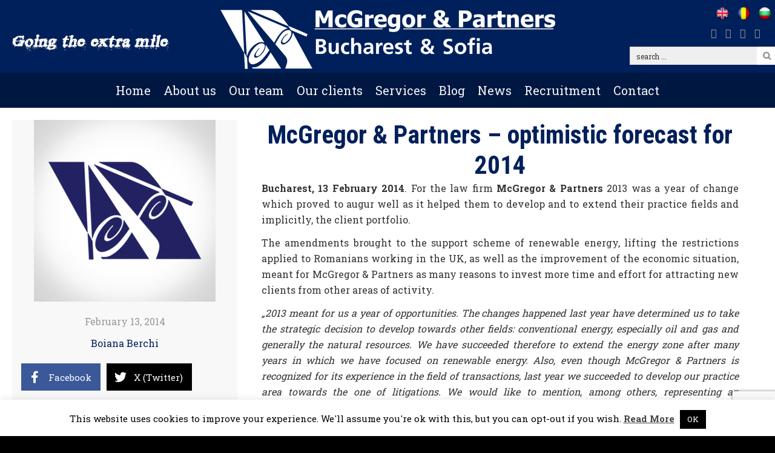

--- FILE ---
content_type: text/html; charset=UTF-8
request_url: https://www.mcgregorlegal.eu/press-release/mcgregor-partners-optimistic-forecast-for-2014/
body_size: 70398
content:
<!DOCTYPE html>
<html lang="en-US">
<head >
<meta charset="UTF-8" />
<meta name="viewport" content="width=device-width, initial-scale=1" />
<meta name='robots' content='index, follow, max-image-preview:large, max-snippet:-1, max-video-preview:-1' />
	<style>img:is([sizes="auto" i], [sizes^="auto," i]) { contain-intrinsic-size: 3000px 1500px }</style>
	
	<!-- This site is optimized with the Yoast SEO plugin v24.2 - https://yoast.com/wordpress/plugins/seo/ -->
	<title>McGregor &amp; Partners – optimistic forecast for 2014 - McGregor &amp; Partners Bucharest &amp; Sofia</title>
	<link rel="canonical" href="https://www.mcgregorlegal.eu/press-release/mcgregor-partners-optimistic-forecast-for-2014/" />
	<meta property="og:locale" content="en_US" />
	<meta property="og:type" content="article" />
	<meta property="og:title" content="McGregor &amp; Partners – optimistic forecast for 2014 - McGregor &amp; Partners Bucharest &amp; Sofia" />
	<meta property="og:description" content="Bucharest, 13 February 2014. For the law firm McGregor &amp; Partners 2013 was a year of change which proved to augur well as it helped them to develop and to extend their practice fields and implicitly, the client portfolio. The amendments brought to the support scheme of renewable energy, lifting the restrictions applied to Romanians [&hellip;]" />
	<meta property="og:url" content="https://www.mcgregorlegal.eu/press-release/mcgregor-partners-optimistic-forecast-for-2014/" />
	<meta property="og:site_name" content="McGregor &amp; Partners Bucharest &amp; Sofia" />
	<meta property="article:publisher" content="https://www.facebook.com/mcgregorpartners.partners/" />
	<meta property="og:image" content="https://www.mcgregorlegal.eu/wp-content/uploads/2015/03/logo-sign.jpg" />
	<meta property="og:image:width" content="300" />
	<meta property="og:image:height" content="300" />
	<meta property="og:image:type" content="image/jpeg" />
	<meta name="twitter:card" content="summary_large_image" />
	<meta name="twitter:label1" content="Est. reading time" />
	<meta name="twitter:data1" content="2 minutes" />
	<meta name="twitter:label2" content="Written by" />
	<meta name="twitter:data2" content="Boiana Berchi" />
	<script type="application/ld+json" class="yoast-schema-graph">{"@context":"https://schema.org","@graph":[{"@type":"WebPage","@id":"https://www.mcgregorlegal.eu/press-release/mcgregor-partners-optimistic-forecast-for-2014/","url":"https://www.mcgregorlegal.eu/press-release/mcgregor-partners-optimistic-forecast-for-2014/","name":"McGregor &amp; Partners – optimistic forecast for 2014 - McGregor &amp; Partners Bucharest &amp; Sofia","isPartOf":{"@id":"https://www.mcgregorlegal.eu/#website"},"primaryImageOfPage":{"@id":"https://www.mcgregorlegal.eu/press-release/mcgregor-partners-optimistic-forecast-for-2014/#primaryimage"},"image":{"@id":"https://www.mcgregorlegal.eu/press-release/mcgregor-partners-optimistic-forecast-for-2014/#primaryimage"},"thumbnailUrl":"https://www.mcgregorlegal.eu/wp-content/uploads/2015/03/logo-sign.jpg","datePublished":"2014-02-13T21:35:19+00:00","dateModified":"2014-02-13T21:35:19+00:00","breadcrumb":{"@id":"https://www.mcgregorlegal.eu/press-release/mcgregor-partners-optimistic-forecast-for-2014/#breadcrumb"},"inLanguage":"en-US","potentialAction":[{"@type":"ReadAction","target":["https://www.mcgregorlegal.eu/press-release/mcgregor-partners-optimistic-forecast-for-2014/"]}]},{"@type":"ImageObject","inLanguage":"en-US","@id":"https://www.mcgregorlegal.eu/press-release/mcgregor-partners-optimistic-forecast-for-2014/#primaryimage","url":"https://www.mcgregorlegal.eu/wp-content/uploads/2015/03/logo-sign.jpg","contentUrl":"https://www.mcgregorlegal.eu/wp-content/uploads/2015/03/logo-sign.jpg","width":300,"height":300},{"@type":"BreadcrumbList","@id":"https://www.mcgregorlegal.eu/press-release/mcgregor-partners-optimistic-forecast-for-2014/#breadcrumb","itemListElement":[{"@type":"ListItem","position":1,"name":"Home","item":"https://www.mcgregorlegal.eu/"},{"@type":"ListItem","position":2,"name":"News","item":"https://www.mcgregorlegal.eu/press-release/"},{"@type":"ListItem","position":3,"name":"McGregor &amp; Partners – optimistic forecast for 2014"}]},{"@type":"WebSite","@id":"https://www.mcgregorlegal.eu/#website","url":"https://www.mcgregorlegal.eu/","name":"McGregor &amp; Partners International","description":"boutique commercial law firm in south-central / south-eastern Europe","potentialAction":[{"@type":"SearchAction","target":{"@type":"EntryPoint","urlTemplate":"https://www.mcgregorlegal.eu/?s={search_term_string}"},"query-input":{"@type":"PropertyValueSpecification","valueRequired":true,"valueName":"search_term_string"}}],"inLanguage":"en-US"}]}</script>
	<!-- / Yoast SEO plugin. -->


<link rel='dns-prefetch' href='//fonts.googleapis.com' />
<link rel='dns-prefetch' href='//use.fontawesome.com' />
<link rel='dns-prefetch' href='//stackpath.bootstrapcdn.com' />
<link href='https://fonts.gstatic.com' crossorigin rel='preconnect' />
<link rel="alternate" type="application/rss+xml" title="McGregor &amp; Partners Bucharest &amp; Sofia &raquo; Feed" href="https://www.mcgregorlegal.eu/feed/" />
<link rel="alternate" type="application/rss+xml" title="McGregor &amp; Partners Bucharest &amp; Sofia &raquo; Comments Feed" href="https://www.mcgregorlegal.eu/comments/feed/" />
<link rel="preload" href="https://www.mcgregorlegal.eu/wp-content/plugins/bb-plugin/fonts/fontawesome/5.15.4/webfonts/fa-solid-900.woff2" as="font" type="font/woff2" crossorigin="anonymous">
<link rel="preload" href="https://www.mcgregorlegal.eu/wp-content/plugins/bb-plugin/fonts/fontawesome/5.15.4/webfonts/fa-brands-400.woff2" as="font" type="font/woff2" crossorigin="anonymous">
<link rel='stylesheet' id='toolset_bootstrap_4-css' href='https://www.mcgregorlegal.eu/wp-content/plugins/wp-views/vendor/toolset/toolset-common/res/lib/bootstrap4/css/bootstrap.min.css' type='text/css' media='screen' />
<link rel='stylesheet' id='e-mk-ro-default-css' href='https://www.mcgregorlegal.eu/wp-content/themes/default-4.3/style.css' type='text/css' media='all' />
<style id='e-mk-ro-default-inline-css' type='text/css'>


		a,
		.entry-title a:focus,
		.entry-title a:hover,
		.genesis-nav-menu a:focus,
		.genesis-nav-menu a:hover,
		.genesis-nav-menu .current-menu-item > a,
		.genesis-nav-menu .sub-menu .current-menu-item > a:focus,
		.genesis-nav-menu .sub-menu .current-menu-item > a:hover,
		.menu-toggle:focus,
		.menu-toggle:hover,
		.sub-menu-toggle:focus,
		.sub-menu-toggle:hover {
			color: #00205b;
		}

		

		button:focus,
		button:hover,
		input[type="button"]:focus,
		input[type="button"]:hover,
		input[type="reset"]:focus,
		input[type="reset"]:hover,
		input[type="submit"]:focus,
		input[type="submit"]:hover,
		input[type="reset"]:focus,
		input[type="reset"]:hover,
		input[type="submit"]:focus,
		input[type="submit"]:hover,
		.button:focus,
		.button:hover,
		.genesis-nav-menu > .menu-highlight > a:hover,
		.genesis-nav-menu > .menu-highlight > a:focus,
		.genesis-nav-menu > .menu-highlight.current-menu-item > a {
			background-color: #cb1d1d;
			color: #ffffff;
		}
		
</style>
<link rel='stylesheet' id='wp-block-library-css' href='https://www.mcgregorlegal.eu/wp-includes/css/dist/block-library/style.min.css' type='text/css' media='all' />
<link rel='stylesheet' id='mediaelement-css' href='https://www.mcgregorlegal.eu/wp-includes/js/mediaelement/mediaelementplayer-legacy.min.css' type='text/css' media='all' />
<link rel='stylesheet' id='wp-mediaelement-css' href='https://www.mcgregorlegal.eu/wp-includes/js/mediaelement/wp-mediaelement.min.css' type='text/css' media='all' />
<link rel='stylesheet' id='view_editor_gutenberg_frontend_assets-css' href='https://www.mcgregorlegal.eu/wp-content/plugins/wp-views/public/css/views-frontend.css' type='text/css' media='all' />
<style id='view_editor_gutenberg_frontend_assets-inline-css' type='text/css'>
.wpv-sort-list-dropdown.wpv-sort-list-dropdown-style-default > span.wpv-sort-list,.wpv-sort-list-dropdown.wpv-sort-list-dropdown-style-default .wpv-sort-list-item {border-color: #cdcdcd;}.wpv-sort-list-dropdown.wpv-sort-list-dropdown-style-default .wpv-sort-list-item a {color: #444;background-color: #fff;}.wpv-sort-list-dropdown.wpv-sort-list-dropdown-style-default a:hover,.wpv-sort-list-dropdown.wpv-sort-list-dropdown-style-default a:focus {color: #000;background-color: #eee;}.wpv-sort-list-dropdown.wpv-sort-list-dropdown-style-default .wpv-sort-list-item.wpv-sort-list-current a {color: #000;background-color: #eee;}
.wpv-sort-list-dropdown.wpv-sort-list-dropdown-style-default > span.wpv-sort-list,.wpv-sort-list-dropdown.wpv-sort-list-dropdown-style-default .wpv-sort-list-item {border-color: #cdcdcd;}.wpv-sort-list-dropdown.wpv-sort-list-dropdown-style-default .wpv-sort-list-item a {color: #444;background-color: #fff;}.wpv-sort-list-dropdown.wpv-sort-list-dropdown-style-default a:hover,.wpv-sort-list-dropdown.wpv-sort-list-dropdown-style-default a:focus {color: #000;background-color: #eee;}.wpv-sort-list-dropdown.wpv-sort-list-dropdown-style-default .wpv-sort-list-item.wpv-sort-list-current a {color: #000;background-color: #eee;}.wpv-sort-list-dropdown.wpv-sort-list-dropdown-style-grey > span.wpv-sort-list,.wpv-sort-list-dropdown.wpv-sort-list-dropdown-style-grey .wpv-sort-list-item {border-color: #cdcdcd;}.wpv-sort-list-dropdown.wpv-sort-list-dropdown-style-grey .wpv-sort-list-item a {color: #444;background-color: #eeeeee;}.wpv-sort-list-dropdown.wpv-sort-list-dropdown-style-grey a:hover,.wpv-sort-list-dropdown.wpv-sort-list-dropdown-style-grey a:focus {color: #000;background-color: #e5e5e5;}.wpv-sort-list-dropdown.wpv-sort-list-dropdown-style-grey .wpv-sort-list-item.wpv-sort-list-current a {color: #000;background-color: #e5e5e5;}
.wpv-sort-list-dropdown.wpv-sort-list-dropdown-style-default > span.wpv-sort-list,.wpv-sort-list-dropdown.wpv-sort-list-dropdown-style-default .wpv-sort-list-item {border-color: #cdcdcd;}.wpv-sort-list-dropdown.wpv-sort-list-dropdown-style-default .wpv-sort-list-item a {color: #444;background-color: #fff;}.wpv-sort-list-dropdown.wpv-sort-list-dropdown-style-default a:hover,.wpv-sort-list-dropdown.wpv-sort-list-dropdown-style-default a:focus {color: #000;background-color: #eee;}.wpv-sort-list-dropdown.wpv-sort-list-dropdown-style-default .wpv-sort-list-item.wpv-sort-list-current a {color: #000;background-color: #eee;}.wpv-sort-list-dropdown.wpv-sort-list-dropdown-style-grey > span.wpv-sort-list,.wpv-sort-list-dropdown.wpv-sort-list-dropdown-style-grey .wpv-sort-list-item {border-color: #cdcdcd;}.wpv-sort-list-dropdown.wpv-sort-list-dropdown-style-grey .wpv-sort-list-item a {color: #444;background-color: #eeeeee;}.wpv-sort-list-dropdown.wpv-sort-list-dropdown-style-grey a:hover,.wpv-sort-list-dropdown.wpv-sort-list-dropdown-style-grey a:focus {color: #000;background-color: #e5e5e5;}.wpv-sort-list-dropdown.wpv-sort-list-dropdown-style-grey .wpv-sort-list-item.wpv-sort-list-current a {color: #000;background-color: #e5e5e5;}.wpv-sort-list-dropdown.wpv-sort-list-dropdown-style-blue > span.wpv-sort-list,.wpv-sort-list-dropdown.wpv-sort-list-dropdown-style-blue .wpv-sort-list-item {border-color: #0099cc;}.wpv-sort-list-dropdown.wpv-sort-list-dropdown-style-blue .wpv-sort-list-item a {color: #444;background-color: #cbddeb;}.wpv-sort-list-dropdown.wpv-sort-list-dropdown-style-blue a:hover,.wpv-sort-list-dropdown.wpv-sort-list-dropdown-style-blue a:focus {color: #000;background-color: #95bedd;}.wpv-sort-list-dropdown.wpv-sort-list-dropdown-style-blue .wpv-sort-list-item.wpv-sort-list-current a {color: #000;background-color: #95bedd;}
</style>
<style id='classic-theme-styles-inline-css' type='text/css'>
/*! This file is auto-generated */
.wp-block-button__link{color:#fff;background-color:#32373c;border-radius:9999px;box-shadow:none;text-decoration:none;padding:calc(.667em + 2px) calc(1.333em + 2px);font-size:1.125em}.wp-block-file__button{background:#32373c;color:#fff;text-decoration:none}
</style>
<style id='global-styles-inline-css' type='text/css'>
:root{--wp--preset--aspect-ratio--square: 1;--wp--preset--aspect-ratio--4-3: 4/3;--wp--preset--aspect-ratio--3-4: 3/4;--wp--preset--aspect-ratio--3-2: 3/2;--wp--preset--aspect-ratio--2-3: 2/3;--wp--preset--aspect-ratio--16-9: 16/9;--wp--preset--aspect-ratio--9-16: 9/16;--wp--preset--color--black: #000000;--wp--preset--color--cyan-bluish-gray: #abb8c3;--wp--preset--color--white: #ffffff;--wp--preset--color--pale-pink: #f78da7;--wp--preset--color--vivid-red: #cf2e2e;--wp--preset--color--luminous-vivid-orange: #ff6900;--wp--preset--color--luminous-vivid-amber: #fcb900;--wp--preset--color--light-green-cyan: #7bdcb5;--wp--preset--color--vivid-green-cyan: #00d084;--wp--preset--color--pale-cyan-blue: #8ed1fc;--wp--preset--color--vivid-cyan-blue: #0693e3;--wp--preset--color--vivid-purple: #9b51e0;--wp--preset--gradient--vivid-cyan-blue-to-vivid-purple: linear-gradient(135deg,rgba(6,147,227,1) 0%,rgb(155,81,224) 100%);--wp--preset--gradient--light-green-cyan-to-vivid-green-cyan: linear-gradient(135deg,rgb(122,220,180) 0%,rgb(0,208,130) 100%);--wp--preset--gradient--luminous-vivid-amber-to-luminous-vivid-orange: linear-gradient(135deg,rgba(252,185,0,1) 0%,rgba(255,105,0,1) 100%);--wp--preset--gradient--luminous-vivid-orange-to-vivid-red: linear-gradient(135deg,rgba(255,105,0,1) 0%,rgb(207,46,46) 100%);--wp--preset--gradient--very-light-gray-to-cyan-bluish-gray: linear-gradient(135deg,rgb(238,238,238) 0%,rgb(169,184,195) 100%);--wp--preset--gradient--cool-to-warm-spectrum: linear-gradient(135deg,rgb(74,234,220) 0%,rgb(151,120,209) 20%,rgb(207,42,186) 40%,rgb(238,44,130) 60%,rgb(251,105,98) 80%,rgb(254,248,76) 100%);--wp--preset--gradient--blush-light-purple: linear-gradient(135deg,rgb(255,206,236) 0%,rgb(152,150,240) 100%);--wp--preset--gradient--blush-bordeaux: linear-gradient(135deg,rgb(254,205,165) 0%,rgb(254,45,45) 50%,rgb(107,0,62) 100%);--wp--preset--gradient--luminous-dusk: linear-gradient(135deg,rgb(255,203,112) 0%,rgb(199,81,192) 50%,rgb(65,88,208) 100%);--wp--preset--gradient--pale-ocean: linear-gradient(135deg,rgb(255,245,203) 0%,rgb(182,227,212) 50%,rgb(51,167,181) 100%);--wp--preset--gradient--electric-grass: linear-gradient(135deg,rgb(202,248,128) 0%,rgb(113,206,126) 100%);--wp--preset--gradient--midnight: linear-gradient(135deg,rgb(2,3,129) 0%,rgb(40,116,252) 100%);--wp--preset--font-size--small: 13px;--wp--preset--font-size--medium: 20px;--wp--preset--font-size--large: 36px;--wp--preset--font-size--x-large: 42px;--wp--preset--spacing--20: 0.44rem;--wp--preset--spacing--30: 0.67rem;--wp--preset--spacing--40: 1rem;--wp--preset--spacing--50: 1.5rem;--wp--preset--spacing--60: 2.25rem;--wp--preset--spacing--70: 3.38rem;--wp--preset--spacing--80: 5.06rem;--wp--preset--shadow--natural: 6px 6px 9px rgba(0, 0, 0, 0.2);--wp--preset--shadow--deep: 12px 12px 50px rgba(0, 0, 0, 0.4);--wp--preset--shadow--sharp: 6px 6px 0px rgba(0, 0, 0, 0.2);--wp--preset--shadow--outlined: 6px 6px 0px -3px rgba(255, 255, 255, 1), 6px 6px rgba(0, 0, 0, 1);--wp--preset--shadow--crisp: 6px 6px 0px rgba(0, 0, 0, 1);}:where(.is-layout-flex){gap: 0.5em;}:where(.is-layout-grid){gap: 0.5em;}body .is-layout-flex{display: flex;}.is-layout-flex{flex-wrap: wrap;align-items: center;}.is-layout-flex > :is(*, div){margin: 0;}body .is-layout-grid{display: grid;}.is-layout-grid > :is(*, div){margin: 0;}:where(.wp-block-columns.is-layout-flex){gap: 2em;}:where(.wp-block-columns.is-layout-grid){gap: 2em;}:where(.wp-block-post-template.is-layout-flex){gap: 1.25em;}:where(.wp-block-post-template.is-layout-grid){gap: 1.25em;}.has-black-color{color: var(--wp--preset--color--black) !important;}.has-cyan-bluish-gray-color{color: var(--wp--preset--color--cyan-bluish-gray) !important;}.has-white-color{color: var(--wp--preset--color--white) !important;}.has-pale-pink-color{color: var(--wp--preset--color--pale-pink) !important;}.has-vivid-red-color{color: var(--wp--preset--color--vivid-red) !important;}.has-luminous-vivid-orange-color{color: var(--wp--preset--color--luminous-vivid-orange) !important;}.has-luminous-vivid-amber-color{color: var(--wp--preset--color--luminous-vivid-amber) !important;}.has-light-green-cyan-color{color: var(--wp--preset--color--light-green-cyan) !important;}.has-vivid-green-cyan-color{color: var(--wp--preset--color--vivid-green-cyan) !important;}.has-pale-cyan-blue-color{color: var(--wp--preset--color--pale-cyan-blue) !important;}.has-vivid-cyan-blue-color{color: var(--wp--preset--color--vivid-cyan-blue) !important;}.has-vivid-purple-color{color: var(--wp--preset--color--vivid-purple) !important;}.has-black-background-color{background-color: var(--wp--preset--color--black) !important;}.has-cyan-bluish-gray-background-color{background-color: var(--wp--preset--color--cyan-bluish-gray) !important;}.has-white-background-color{background-color: var(--wp--preset--color--white) !important;}.has-pale-pink-background-color{background-color: var(--wp--preset--color--pale-pink) !important;}.has-vivid-red-background-color{background-color: var(--wp--preset--color--vivid-red) !important;}.has-luminous-vivid-orange-background-color{background-color: var(--wp--preset--color--luminous-vivid-orange) !important;}.has-luminous-vivid-amber-background-color{background-color: var(--wp--preset--color--luminous-vivid-amber) !important;}.has-light-green-cyan-background-color{background-color: var(--wp--preset--color--light-green-cyan) !important;}.has-vivid-green-cyan-background-color{background-color: var(--wp--preset--color--vivid-green-cyan) !important;}.has-pale-cyan-blue-background-color{background-color: var(--wp--preset--color--pale-cyan-blue) !important;}.has-vivid-cyan-blue-background-color{background-color: var(--wp--preset--color--vivid-cyan-blue) !important;}.has-vivid-purple-background-color{background-color: var(--wp--preset--color--vivid-purple) !important;}.has-black-border-color{border-color: var(--wp--preset--color--black) !important;}.has-cyan-bluish-gray-border-color{border-color: var(--wp--preset--color--cyan-bluish-gray) !important;}.has-white-border-color{border-color: var(--wp--preset--color--white) !important;}.has-pale-pink-border-color{border-color: var(--wp--preset--color--pale-pink) !important;}.has-vivid-red-border-color{border-color: var(--wp--preset--color--vivid-red) !important;}.has-luminous-vivid-orange-border-color{border-color: var(--wp--preset--color--luminous-vivid-orange) !important;}.has-luminous-vivid-amber-border-color{border-color: var(--wp--preset--color--luminous-vivid-amber) !important;}.has-light-green-cyan-border-color{border-color: var(--wp--preset--color--light-green-cyan) !important;}.has-vivid-green-cyan-border-color{border-color: var(--wp--preset--color--vivid-green-cyan) !important;}.has-pale-cyan-blue-border-color{border-color: var(--wp--preset--color--pale-cyan-blue) !important;}.has-vivid-cyan-blue-border-color{border-color: var(--wp--preset--color--vivid-cyan-blue) !important;}.has-vivid-purple-border-color{border-color: var(--wp--preset--color--vivid-purple) !important;}.has-vivid-cyan-blue-to-vivid-purple-gradient-background{background: var(--wp--preset--gradient--vivid-cyan-blue-to-vivid-purple) !important;}.has-light-green-cyan-to-vivid-green-cyan-gradient-background{background: var(--wp--preset--gradient--light-green-cyan-to-vivid-green-cyan) !important;}.has-luminous-vivid-amber-to-luminous-vivid-orange-gradient-background{background: var(--wp--preset--gradient--luminous-vivid-amber-to-luminous-vivid-orange) !important;}.has-luminous-vivid-orange-to-vivid-red-gradient-background{background: var(--wp--preset--gradient--luminous-vivid-orange-to-vivid-red) !important;}.has-very-light-gray-to-cyan-bluish-gray-gradient-background{background: var(--wp--preset--gradient--very-light-gray-to-cyan-bluish-gray) !important;}.has-cool-to-warm-spectrum-gradient-background{background: var(--wp--preset--gradient--cool-to-warm-spectrum) !important;}.has-blush-light-purple-gradient-background{background: var(--wp--preset--gradient--blush-light-purple) !important;}.has-blush-bordeaux-gradient-background{background: var(--wp--preset--gradient--blush-bordeaux) !important;}.has-luminous-dusk-gradient-background{background: var(--wp--preset--gradient--luminous-dusk) !important;}.has-pale-ocean-gradient-background{background: var(--wp--preset--gradient--pale-ocean) !important;}.has-electric-grass-gradient-background{background: var(--wp--preset--gradient--electric-grass) !important;}.has-midnight-gradient-background{background: var(--wp--preset--gradient--midnight) !important;}.has-small-font-size{font-size: var(--wp--preset--font-size--small) !important;}.has-medium-font-size{font-size: var(--wp--preset--font-size--medium) !important;}.has-large-font-size{font-size: var(--wp--preset--font-size--large) !important;}.has-x-large-font-size{font-size: var(--wp--preset--font-size--x-large) !important;}
:where(.wp-block-post-template.is-layout-flex){gap: 1.25em;}:where(.wp-block-post-template.is-layout-grid){gap: 1.25em;}
:where(.wp-block-columns.is-layout-flex){gap: 2em;}:where(.wp-block-columns.is-layout-grid){gap: 2em;}
:root :where(.wp-block-pullquote){font-size: 1.5em;line-height: 1.6;}
</style>
<link rel='stylesheet' id='contact-form-7-css' href='https://www.mcgregorlegal.eu/wp-content/plugins/contact-form-7/includes/css/styles.css' type='text/css' media='all' />
<link rel='stylesheet' id='cookie-law-info-css' href='https://www.mcgregorlegal.eu/wp-content/plugins/cookie-law-info/legacy/public/css/cookie-law-info-public.css' type='text/css' media='all' />
<link rel='stylesheet' id='cookie-law-info-gdpr-css' href='https://www.mcgregorlegal.eu/wp-content/plugins/cookie-law-info/legacy/public/css/cookie-law-info-gdpr.css' type='text/css' media='all' />
<link rel='stylesheet' id='rs-plugin-settings-css' href='https://www.mcgregorlegal.eu/wp-content/plugins/revslider/public/assets/css/settings.css' type='text/css' media='all' />
<style id='rs-plugin-settings-inline-css' type='text/css'>
#rs-demo-id {}
</style>
<link rel='stylesheet' id='font-awesome-5-css' href='https://www.mcgregorlegal.eu/wp-content/plugins/bb-plugin/fonts/fontawesome/5.15.4/css/all.min.css' type='text/css' media='all' />
<link rel='stylesheet' id='uabb-animate-css' href='https://www.mcgregorlegal.eu/wp-content/plugins/bb-ultimate-addon/modules/info-list/css/animate.css' type='text/css' media='all' />
<link rel='stylesheet' id='font-awesome-css' href='https://www.mcgregorlegal.eu/wp-content/plugins/wp-views/vendor/toolset/toolset-common/res/lib/font-awesome/css/font-awesome.min.css' type='text/css' media='screen' />
<link rel='stylesheet' id='fl-builder-layout-bundle-9e10856958f46f90ec9527376f7dd24b-css' href='https://www.mcgregorlegal.eu/wp-content/uploads/bb-plugin/cache/9e10856958f46f90ec9527376f7dd24b-layout-bundle.css' type='text/css' media='all' />
<link rel='stylesheet' id='default-fonts-css' href='//fonts.googleapis.com/css?family=Roboto+Condensed%3A400%2C700%7CRoboto+Slab%3A400%2C700%7CRoboto%3A400%2C400i%2C500%2C500i%2C700%2C700i&#038;subset=cyrillic%2Ccyrillic-ext%2Clatin-ext&#038;ver=4.3.0' type='text/css' media='all' />
<link rel='stylesheet' id='dashicons-css' href='https://www.mcgregorlegal.eu/wp-includes/css/dashicons.min.css' type='text/css' media='all' />
<link rel='stylesheet' id='awesome-css-css' href='//use.fontawesome.com/releases/v5.13.0/css/all.css' type='text/css' media='all' />
<link rel='stylesheet' id='bootstrap-css-css' href='//stackpath.bootstrapcdn.com/bootstrap/4.1.0/css/bootstrap.min.css' type='text/css' media='all' />
<link rel='stylesheet' id='toolset-select2-css-css' href='https://www.mcgregorlegal.eu/wp-content/plugins/wp-views/vendor/toolset/toolset-common/res/lib/select2/select2.css' type='text/css' media='screen' />
<link rel='stylesheet' id='genesis-overrides-css-css' href='https://www.mcgregorlegal.eu/wp-content/plugins/wp-views/vendor/toolset/toolset-theme-settings/res/css/themes/genesis-overrides.css' type='text/css' media='screen' />
<link rel='stylesheet' id='clip-custom-style-1-css' href='https://www.mcgregorlegal.eu/wp-content/plugins/wp-clips/clip_1/custom-style.css' type='text/css' media='all' />
<link rel='stylesheet' id='pp-animate-css' href='https://www.mcgregorlegal.eu/wp-content/plugins/bbpowerpack/assets/css/animate.min.css' type='text/css' media='all' />
<link rel='stylesheet' id='fl-builder-google-fonts-66c87fd15eb123f2bdd38eadd7d8d68f-css' href='//fonts.googleapis.com/css?family=Roboto+Slab%3A400&#038;ver=3528d72282af88556579baa7c45f08d0' type='text/css' media='all' />
<script type="text/javascript" src="https://www.mcgregorlegal.eu/wp-content/plugins/wp-views/vendor/toolset/common-es/public/toolset-common-es-frontend.js" id="toolset-common-es-frontend-js"></script>
<script type="text/javascript" src="https://www.mcgregorlegal.eu/wp-includes/js/jquery/jquery.min.js" id="jquery-core-js"></script>
<script type="text/javascript" src="https://www.mcgregorlegal.eu/wp-includes/js/jquery/jquery-migrate.min.js" id="jquery-migrate-js"></script>
<script type="text/javascript" id="cookie-law-info-js-extra">
/* <![CDATA[ */
var Cli_Data = {"nn_cookie_ids":[],"cookielist":[],"non_necessary_cookies":[],"ccpaEnabled":"","ccpaRegionBased":"","ccpaBarEnabled":"","strictlyEnabled":["necessary","obligatoire"],"ccpaType":"gdpr","js_blocking":"","custom_integration":"","triggerDomRefresh":"","secure_cookies":""};
var cli_cookiebar_settings = {"animate_speed_hide":"500","animate_speed_show":"500","background":"#FFF","border":"#b1a6a6c2","border_on":"","button_1_button_colour":"#000","button_1_button_hover":"#000000","button_1_link_colour":"#fff","button_1_as_button":"1","button_1_new_win":"","button_2_button_colour":"#333","button_2_button_hover":"#292929","button_2_link_colour":"#444","button_2_as_button":"","button_2_hidebar":"","button_3_button_colour":"#000","button_3_button_hover":"#000000","button_3_link_colour":"#fff","button_3_as_button":"1","button_3_new_win":"","button_4_button_colour":"#000","button_4_button_hover":"#000000","button_4_link_colour":"#ffffff","button_4_as_button":"1","button_7_button_colour":"#61a229","button_7_button_hover":"#4e8221","button_7_link_colour":"#fff","button_7_as_button":"1","button_7_new_win":"","font_family":"inherit","header_fix":"","notify_animate_hide":"1","notify_animate_show":"1","notify_div_id":"#cookie-law-info-bar","notify_position_horizontal":"right","notify_position_vertical":"bottom","scroll_close":"","scroll_close_reload":"","accept_close_reload":"","reject_close_reload":"","showagain_tab":"1","showagain_background":"#fff","showagain_border":"#000","showagain_div_id":"#cookie-law-info-again","showagain_x_position":"100px","text":"#000","show_once_yn":"","show_once":"10000","logging_on":"","as_popup":"","popup_overlay":"1","bar_heading_text":"","cookie_bar_as":"banner","popup_showagain_position":"bottom-right","widget_position":"left"};
var log_object = {"ajax_url":"https:\/\/www.mcgregorlegal.eu\/wp-admin\/admin-ajax.php"};
/* ]]> */
</script>
<script type="text/javascript" src="https://www.mcgregorlegal.eu/wp-content/plugins/cookie-law-info/legacy/public/js/cookie-law-info-public.js" id="cookie-law-info-js"></script>
<script type="text/javascript" src="https://www.mcgregorlegal.eu/wp-content/plugins/revslider/public/assets/js/jquery.themepunch.tools.min.js" id="tp-tools-js"></script>
<script type="text/javascript" src="https://www.mcgregorlegal.eu/wp-content/plugins/revslider/public/assets/js/jquery.themepunch.revolution.min.js" id="revmin-js"></script>
<link rel="https://api.w.org/" href="https://www.mcgregorlegal.eu/wp-json/" /><link rel="alternate" title="JSON" type="application/json" href="https://www.mcgregorlegal.eu/wp-json/wp/v2/press-release/409" /><link rel="EditURI" type="application/rsd+xml" title="RSD" href="https://www.mcgregorlegal.eu/xmlrpc.php?rsd" />

<link rel='shortlink' href='https://www.mcgregorlegal.eu/?p=409' />
<link rel="alternate" title="oEmbed (JSON)" type="application/json+oembed" href="https://www.mcgregorlegal.eu/wp-json/oembed/1.0/embed?url=https%3A%2F%2Fwww.mcgregorlegal.eu%2Fpress-release%2Fmcgregor-partners-optimistic-forecast-for-2014%2F" />
<link rel="alternate" title="oEmbed (XML)" type="text/xml+oembed" href="https://www.mcgregorlegal.eu/wp-json/oembed/1.0/embed?url=https%3A%2F%2Fwww.mcgregorlegal.eu%2Fpress-release%2Fmcgregor-partners-optimistic-forecast-for-2014%2F&#038;format=xml" />
		<script>
			var bb_powerpack = {
				version: '2.40.10',
				getAjaxUrl: function() { return atob( 'aHR0cHM6Ly93d3cubWNncmVnb3JsZWdhbC5ldS93cC1hZG1pbi9hZG1pbi1hamF4LnBocA==' ); },
				callback: function() {},
				mapMarkerData: {},
				post_id: '409',
				search_term: '',
				current_page: 'https://www.mcgregorlegal.eu/press-release/mcgregor-partners-optimistic-forecast-for-2014/',
				conditionals: {
					is_front_page: false,
					is_home: false,
					is_archive: false,
					current_post_type: '',
					is_tax: false,
										is_author: false,
					current_author: false,
					is_search: false,
									}
			};
		</script>
		<!-- Global site tag (gtag.js) - Google Analytics -->
<script async src="https://www.googletagmanager.com/gtag/js?id=UA-60650421-1"></script>
<script>
  window.dataLayer = window.dataLayer || [];
  function gtag(){dataLayer.push(arguments);}
  gtag('js', new Date());

  gtag('config', 'UA-60650421-1');
</script>
<style type="text/css">.recentcomments a{display:inline !important;padding:0 !important;margin:0 !important;}</style> <script> window.addEventListener("load",function(){ var c={script:false,link:false}; function ls(s) { if(!['script','link'].includes(s)||c[s]){return;}c[s]=true; var d=document,f=d.getElementsByTagName(s)[0],j=d.createElement(s); if(s==='script'){j.async=true;j.src='https://www.mcgregorlegal.eu/wp-content/plugins/wp-views/vendor/toolset/blocks/public/js/frontend.js?v=1.6.17';}else{ j.rel='stylesheet';j.href='https://www.mcgregorlegal.eu/wp-content/plugins/wp-views/vendor/toolset/blocks/public/css/style.css?v=1.6.17';} f.parentNode.insertBefore(j, f); }; function ex(){ls('script');ls('link')} window.addEventListener("scroll", ex, {once: true}); if (('IntersectionObserver' in window) && ('IntersectionObserverEntry' in window) && ('intersectionRatio' in window.IntersectionObserverEntry.prototype)) { var i = 0, fb = document.querySelectorAll("[class^='tb-']"), o = new IntersectionObserver(es => { es.forEach(e => { o.unobserve(e.target); if (e.intersectionRatio > 0) { ex();o.disconnect();}else{ i++;if(fb.length>i){o.observe(fb[i])}} }) }); if (fb.length) { o.observe(fb[i]) } } }) </script>
	<noscript>
		<link rel="stylesheet" href="https://www.mcgregorlegal.eu/wp-content/plugins/wp-views/vendor/toolset/blocks/public/css/style.css">
	</noscript><meta name="generator" content="Powered by Slider Revolution 5.4.8 - responsive, Mobile-Friendly Slider Plugin for WordPress with comfortable drag and drop interface." />
<link rel="icon" href="https://www.mcgregorlegal.eu/wp-content/uploads/2015/03/logo-sign-150x150.jpg" sizes="32x32" />
<link rel="icon" href="https://www.mcgregorlegal.eu/wp-content/uploads/2015/03/logo-sign.jpg" sizes="192x192" />
<link rel="apple-touch-icon" href="https://www.mcgregorlegal.eu/wp-content/uploads/2015/03/logo-sign.jpg" />
<meta name="msapplication-TileImage" content="https://www.mcgregorlegal.eu/wp-content/uploads/2015/03/logo-sign.jpg" />
<script type="text/javascript">function setREVStartSize(e){									
						try{ e.c=jQuery(e.c);var i=jQuery(window).width(),t=9999,r=0,n=0,l=0,f=0,s=0,h=0;
							if(e.responsiveLevels&&(jQuery.each(e.responsiveLevels,function(e,f){f>i&&(t=r=f,l=e),i>f&&f>r&&(r=f,n=e)}),t>r&&(l=n)),f=e.gridheight[l]||e.gridheight[0]||e.gridheight,s=e.gridwidth[l]||e.gridwidth[0]||e.gridwidth,h=i/s,h=h>1?1:h,f=Math.round(h*f),"fullscreen"==e.sliderLayout){var u=(e.c.width(),jQuery(window).height());if(void 0!=e.fullScreenOffsetContainer){var c=e.fullScreenOffsetContainer.split(",");if (c) jQuery.each(c,function(e,i){u=jQuery(i).length>0?u-jQuery(i).outerHeight(!0):u}),e.fullScreenOffset.split("%").length>1&&void 0!=e.fullScreenOffset&&e.fullScreenOffset.length>0?u-=jQuery(window).height()*parseInt(e.fullScreenOffset,0)/100:void 0!=e.fullScreenOffset&&e.fullScreenOffset.length>0&&(u-=parseInt(e.fullScreenOffset,0))}f=u}else void 0!=e.minHeight&&f<e.minHeight&&(f=e.minHeight);e.c.closest(".rev_slider_wrapper").css({height:f})					
						}catch(d){console.log("Failure at Presize of Slider:"+d)}						
					};</script>
</head>
<body class="press-release-template-default single single-press-release postid-409 fl-builder-2-9-4-1 fl-themer-1-5-2-1 fl-no-js fl-theme-builder-header fl-theme-builder-header-header fl-theme-builder-footer fl-theme-builder-footer-footer fl-theme-builder-singular fl-theme-builder-singular-single-news header-full-width full-width-content genesis-breadcrumbs-hidden"><div class="site-container"><ul class="genesis-skip-link"><li><a href="#genesis-content" class="screen-reader-shortcut"> Skip to main content</a></li></ul><header class="fl-builder-content fl-builder-content-11 fl-builder-global-templates-locked" data-post-id="11" data-type="header" data-sticky="0" data-sticky-on="" data-sticky-breakpoint="medium" data-shrink="0" data-overlay="0" data-overlay-bg="transparent" data-shrink-image-height="50px" role="banner" itemscope="itemscope" itemtype="http://schema.org/WPHeader"><div class="fl-row fl-row-full-width fl-row-bg-color fl-node-597a24417e6fe fl-row-default-height fl-row-align-center" data-node="597a24417e6fe">
	<div class="fl-row-content-wrap">
		<div class="uabb-row-separator uabb-top-row-separator" >
</div>
						<div class="fl-row-content fl-row-fixed-width fl-node-content">
		
<div class="fl-col-group fl-node-59cc9fd7cbc74" data-node="59cc9fd7cbc74">
			<div class="fl-col fl-node-59cc9fd7cbdfd fl-col-bg-color fl-col-small" data-node="59cc9fd7cbdfd">
	<div class="fl-col-content fl-node-content"><div class="fl-module fl-module-photo fl-node-59ccad04cc4e1" data-node="59ccad04cc4e1">
	<div class="fl-module-content fl-node-content">
		<div class="fl-photo fl-photo-align-left" itemscope itemtype="https://schema.org/ImageObject">
	<div class="fl-photo-content fl-photo-img-png">
				<img loading="lazy" decoding="async" class="fl-photo-img wp-image-2410 size-full" src="https://www.mcgregorlegal.eu/wp-content/uploads/2017/07/going-the-extra-mile-300x60.png" alt="going-the-extra-mile-300x60" itemprop="image" height="60" width="300" title="going-the-extra-mile-300x60"  data-no-lazy="1" />
					</div>
	</div>
	</div>
</div>
</div>
</div>
			<div class="fl-col fl-node-59cc9fd7cbeab fl-col-bg-color fl-col-small" data-node="59cc9fd7cbeab">
	<div class="fl-col-content fl-node-content"><div class="fl-module fl-module-photo fl-node-59920450b2bc1" data-node="59920450b2bc1">
	<div class="fl-module-content fl-node-content">
		<div class="fl-photo fl-photo-align-center" itemscope itemtype="https://schema.org/ImageObject">
	<div class="fl-photo-content fl-photo-img-png">
				<a href="https://www.mcgregorlegal.eu" target="_self" itemprop="url">
				<img loading="lazy" decoding="async" class="fl-photo-img wp-image-2009 size-full" src="https://www.mcgregorlegal.eu/wp-content/uploads/2018/07/Logo-McGregor-white-big.png" alt="Logo-McGregor-white-big" itemprop="image" height="100" width="554" title="Logo-McGregor-white-big"  data-no-lazy="1" srcset="https://www.mcgregorlegal.eu/wp-content/uploads/2018/07/Logo-McGregor-white-big.png 554w, https://www.mcgregorlegal.eu/wp-content/uploads/2018/07/Logo-McGregor-white-big-300x54.png 300w" sizes="auto, (max-width: 554px) 100vw, 554px" />
				</a>
					</div>
	</div>
	</div>
</div>
</div>
</div>
			<div class="fl-col fl-node-59cc9fd7cbf45 fl-col-bg-color fl-col-small fl-col-has-cols" data-node="59cc9fd7cbf45">
	<div class="fl-col-content fl-node-content">
<div class="fl-col-group fl-node-59cca0e97dc1e fl-col-group-nested fl-col-group-equal-height fl-col-group-align-top" data-node="59cca0e97dc1e">
			<div class="fl-col fl-node-59cca0e97e081 fl-col-bg-color" data-node="59cca0e97e081">
	<div class="fl-col-content fl-node-content"><div class="fl-module fl-module-info-list fl-node-5993029d48e34 text-right lang-switch" data-node="5993029d48e34">
	<div class="fl-module-content fl-node-content">
		
<div class="uabb-module-content uabb-info-list">
	<ul class="uabb-info-list-wrapper uabb-info-list-top">
		<li class="uabb-info-list-item info-list-item-dynamic0"><a href="/" class="uabb-info-list-link" target="_self"  aria-label="Go to /"><div class="uabb-info-list-content-wrapper fl-clearfix uabb-info-list-top"><div class="uabb-info-list-icon info-list-icon-dynamic0"><div class="uabb-module-content uabb-imgicon-wrap">		
					<div class="uabb-image
		 uabb-image-crop-simple		" itemscope itemtype="https://schema.org/ImageObject">
			<div class="uabb-image-content">
				<img loading="lazy" decoding="async" width="128" height="128" class="uabb-photo-img wp-image-2408 size-full" src="https://www.mcgregorlegal.eu/wp-content/uploads/2017/07/flag-en.png" alt="flag-en" title="flag-en" itemprop="image"/>
			</div>
		</div>

		</div></div><div class="uabb-info-list-content uabb-info-list-top info-list-content-dynamic0"><span class="uabb-info-list-title"></span ></div></div></a><div class="uabb-info-list-connector uabb-info-list-top"></div></li><li class="uabb-info-list-item info-list-item-dynamic1"><a href="/ro" class="uabb-info-list-link" target="_self"  aria-label="Go to /ro"><div class="uabb-info-list-content-wrapper fl-clearfix uabb-info-list-top"><div class="uabb-info-list-icon info-list-icon-dynamic1"><div class="uabb-module-content uabb-imgicon-wrap">		
					<div class="uabb-image
		 uabb-image-crop-simple		" itemscope itemtype="https://schema.org/ImageObject">
			<div class="uabb-image-content">
				<img loading="lazy" decoding="async" width="128" height="128" class="uabb-photo-img wp-image-2407 size-full" src="https://www.mcgregorlegal.eu/wp-content/uploads/2017/07/flag-ro.png" alt="flag-ro" title="flag-ro" itemprop="image"/>
			</div>
		</div>

		</div></div><div class="uabb-info-list-content uabb-info-list-top info-list-content-dynamic1"><span class="uabb-info-list-title"></span ></div></div></a><div class="uabb-info-list-connector uabb-info-list-top"></div></li><li class="uabb-info-list-item info-list-item-dynamic2"><a href="/bg" class="uabb-info-list-link" target="_self"  aria-label="Go to /bg"><div class="uabb-info-list-content-wrapper fl-clearfix uabb-info-list-top"><div class="uabb-info-list-icon info-list-icon-dynamic2"><div class="uabb-module-content uabb-imgicon-wrap">		
					<div class="uabb-image
		 uabb-image-crop-simple		" itemscope itemtype="https://schema.org/ImageObject">
			<div class="uabb-image-content">
				<img loading="lazy" decoding="async" width="128" height="128" class="uabb-photo-img wp-image-2406 size-full" src="https://www.mcgregorlegal.eu/wp-content/uploads/2017/07/flag-bg.png" alt="flag-bg" title="flag-bg" itemprop="image"/>
			</div>
		</div>

		</div></div><div class="uabb-info-list-content uabb-info-list-top info-list-content-dynamic2"><span class="uabb-info-list-title"></span ></div></div></a><div class="uabb-info-list-connector uabb-info-list-top"></div></li>	</ul>
</div>
	</div>
</div>
</div>
</div>
	</div>
<div class="fl-module fl-module-icon-group fl-node-599301d78b344" data-node="599301d78b344">
	<div class="fl-module-content fl-node-content">
		<div class="fl-icon-group">
	<span class="fl-icon">
								<a href="https://www.facebook.com/mcgregorpartners.partners" target="_blank" rel="noopener" >
							<i class="fa fa-facebook" aria-hidden="true"></i>
						</a>
			</span>
		<span class="fl-icon">
								<a href="https://twitter.com/McGregorPartner" target="_blank" rel="noopener" >
							<i class="fa fa-twitter" aria-hidden="true"></i>
						</a>
			</span>
		<span class="fl-icon">
								<a href="https://www.linkedin.com/company/mcgregor-&#038;-partners" target="_blank" rel="noopener" >
							<i class="fa fa-linkedin" aria-hidden="true"></i>
						</a>
			</span>
		<span class="fl-icon">
				<i class="fa fa-google-plus" aria-hidden="true"></i>
					</span>
		<span class="fl-icon">
				<i class="" aria-hidden="true"></i>
					</span>
	</div>
	</div>
</div>
<div class="fl-module fl-module-widget fl-node-5b18f7381eb53" data-node="5b18f7381eb53">
	<div class="fl-module-content fl-node-content">
		<div class="fl-widget">
<div class="widget widget_search"><form class="search-form" method="get" action="https://www.mcgregorlegal.eu/" role="search"><label class="search-form-label screen-reader-text" for="searchform-1">search ...</label><input class="search-form-input" type="search" name="s" id="searchform-1" placeholder="search ..."><input class="search-form-submit" type="submit" value="&#xf002;"><meta content="https://www.mcgregorlegal.eu/?s={s}"></form></div></div>
	</div>
</div>
</div>
</div>
	</div>
		</div>
	</div>
</div>
<div class="fl-row fl-row-full-width fl-row-bg-color fl-node-599203f7078ca fl-row-default-height fl-row-align-center" data-node="599203f7078ca">
	<div class="fl-row-content-wrap">
		<div class="uabb-row-separator uabb-top-row-separator" >
</div>
						<div class="fl-row-content fl-row-fixed-width fl-node-content">
		
<div class="fl-col-group fl-node-599203f724b4e" data-node="599203f724b4e">
			<div class="fl-col fl-node-599203f724cb1 fl-col-bg-color" data-node="599203f724cb1">
	<div class="fl-col-content fl-node-content"><div id="main-menu" class="fl-module fl-module-menu fl-node-597a24417ea4f" data-node="597a24417ea4f">
	<div class="fl-module-content fl-node-content">
		<div class="fl-menu fl-menu-responsive-toggle-mobile">
	<button class="fl-menu-mobile-toggle hamburger" aria-label="Menu"><span class="fl-menu-icon svg-container"><svg version="1.1" class="hamburger-menu" xmlns="http://www.w3.org/2000/svg" xmlns:xlink="http://www.w3.org/1999/xlink" viewBox="0 0 512 512">
<rect class="fl-hamburger-menu-top" width="512" height="102"/>
<rect class="fl-hamburger-menu-middle" y="205" width="512" height="102"/>
<rect class="fl-hamburger-menu-bottom" y="410" width="512" height="102"/>
</svg>
</span></button>	<div class="fl-clear"></div>
	<nav aria-label="Menu" itemscope="itemscope" itemtype="https://schema.org/SiteNavigationElement"><ul id="menu-main-menu" class="menu fl-menu-horizontal fl-toggle-arrows"><li id="menu-item-2214" class="menu-item menu-item-type-post_type menu-item-object-page menu-item-home"><a href="https://www.mcgregorlegal.eu/">Home</a></li><li id="menu-item-2215" class="menu-item menu-item-type-post_type menu-item-object-page"><a href="https://www.mcgregorlegal.eu/about-us-mcgregor-legal/">About us</a></li><li id="menu-item-2219" class="menu-item menu-item-type-post_type menu-item-object-page"><a href="https://www.mcgregorlegal.eu/our-team/">Our team</a></li><li id="menu-item-2218" class="menu-item menu-item-type-post_type menu-item-object-page"><a href="https://www.mcgregorlegal.eu/clients/">Our clients</a></li><li id="menu-item-2221" class="menu-item menu-item-type-post_type menu-item-object-page"><a href="https://www.mcgregorlegal.eu/services/">Services</a></li><li id="menu-item-2216" class="menu-item menu-item-type-post_type menu-item-object-page"><a href="https://www.mcgregorlegal.eu/blog/">Blog</a></li><li id="menu-item-2217" class="menu-item menu-item-type-post_type menu-item-object-page"><a href="https://www.mcgregorlegal.eu/news/">News</a></li><li id="menu-item-2220" class="menu-item menu-item-type-post_type menu-item-object-page"><a href="https://www.mcgregorlegal.eu/recruitment/">Recruitment</a></li><li id="menu-item-2222" class="menu-item menu-item-type-post_type menu-item-object-page"><a href="https://www.mcgregorlegal.eu/contact/">Contact</a></li></ul></nav></div>
	</div>
</div>
</div>
</div>
	</div>
		</div>
	</div>
</div>
</header><div class="uabb-js-breakpoint" style="display: none;"></div><div class="site-inner"><div class="fl-builder-content fl-builder-content-2568 fl-builder-global-templates-locked" data-post-id="2568"><div class="fl-row fl-row-full-width fl-row-bg-none fl-node-5bbb0966eb9c8 fl-row-default-height fl-row-align-center" data-node="5bbb0966eb9c8">
	<div class="fl-row-content-wrap">
		<div class="uabb-row-separator uabb-top-row-separator" >
</div>
						<div class="fl-row-content fl-row-fixed-width fl-node-content">
		
<div class="fl-col-group fl-node-5bbb0fdf059af fl-col-group-equal-height fl-col-group-align-top" data-node="5bbb0fdf059af">
			<div class="fl-col fl-node-5bbb0fdf05bd4 fl-col-bg-color fl-col-small" data-node="5bbb0fdf05bd4">
	<div class="fl-col-content fl-node-content"><div class="fl-module fl-module-photo fl-node-5bbb0fffbddc1" data-node="5bbb0fffbddc1">
	<div class="fl-module-content fl-node-content">
		<div class="fl-photo fl-photo-align-center" itemscope itemtype="https://schema.org/ImageObject">
	<div class="fl-photo-content fl-photo-img-jpg">
				<img loading="lazy" decoding="async" class="fl-photo-img wp-image-614 size-full" src="https://www.mcgregorlegal.eu/wp-content/uploads/2015/03/logo-sign.jpg" alt="logo-sign" itemprop="image" height="300" width="300" title="logo-sign" srcset="https://www.mcgregorlegal.eu/wp-content/uploads/2015/03/logo-sign.jpg 300w, https://www.mcgregorlegal.eu/wp-content/uploads/2015/03/logo-sign-150x150.jpg 150w" sizes="auto, (max-width: 300px) 100vw, 300px" />
					</div>
	</div>
	</div>
</div>
<div class="fl-module fl-module-fl-post-info fl-node-5bbb0fffbdc6b" data-node="5bbb0fffbdc6b">
	<div class="fl-module-content fl-node-content">
		<span class="fl-post-info-date">February 13, 2014</span>	</div>
</div>
<div class="fl-module fl-module-fl-post-info fl-node-5ca5ab0e9e551" data-node="5ca5ab0e9e551">
	<div class="fl-module-content fl-node-content">
		<span class="fl-post-info-author"><a href="https://www.mcgregorlegal.eu/author/boni/">Boiana Berchi</a></span>	</div>
</div>
<div class="fl-module fl-module-uabb-social-share fl-node-5bbb0fffbdd4f" data-node="5bbb0fffbdd4f">
	<div class="fl-module-content fl-node-content">
		<div class="uabb-social-share-wrap uabb-social-share-horizontal uabb-ss uabb-ss-column-auto uabb-ss-column-medium- uabb-ss-column-responsive-">
		<div class="uabb-ss-wrap uabb-ss-align-left uabb-ss-flat uabb-ss-view-icon-text uabb-ss-shape-icon-text uabb-ss-color-default uabb-style-inline uabb-floating-align-right">
				<div class="uabb-ss-grid-item uabb-ss-animation-default uabb-ss-button-facebook">
				<div class="uabb-ss-grid-button">
										<a class= "uabb-ss-grid-button-link" href="https://www.facebook.com/sharer.php?u=https%3A%2F%2Fwww.mcgregorlegal.eu%2Fpress-release%2Fmcgregor-partners-optimistic-forecast-for-2014%2F" target="_blank" onclick="window.open(this.href,'social-share','left=20,top=20,width=500,height=500,toolbar=1,resizable=0');return false;">
																<span class="uabb-ss-icon">
																								<i class="fab fa-facebook-f" aria-hidden="true"></i>
																			</span>
					
											<div class="uabb-ss-button-text">
								<div class="uabb-ss-button-title">Facebook</div>
						</div>
										</a>
				</div>
			</div>
						<div class="uabb-ss-grid-item uabb-ss-animation-default uabb-ss-button-twitter">
				<div class="uabb-ss-grid-button">
										<a class= "uabb-ss-grid-button-link" href="https://twitter.com/share?url=https%3A%2F%2Fwww.mcgregorlegal.eu%2Fpress-release%2Fmcgregor-partners-optimistic-forecast-for-2014%2F" target="_blank" onclick="window.open(this.href,'social-share','left=20,top=20,width=500,height=500,toolbar=1,resizable=0');return false;">
																<span class="uabb-ss-icon">
																								<i class="fab fa-twitter" aria-hidden="true"></i>
																			</span>
					
											<div class="uabb-ss-button-text">
								<div class="uabb-ss-button-title">X (Twitter)</div>
						</div>
										</a>
				</div>
			</div>
						<div class="uabb-ss-grid-item uabb-ss-animation-default uabb-ss-button-linkedin">
				<div class="uabb-ss-grid-button">
										<a class= "uabb-ss-grid-button-link" href="https://www.linkedin.com/shareArticle?url=https%3A%2F%2Fwww.mcgregorlegal.eu%2Fpress-release%2Fmcgregor-partners-optimistic-forecast-for-2014%2F" target="_blank" onclick="window.open(this.href,'social-share','left=20,top=20,width=500,height=500,toolbar=1,resizable=0');return false;">
																<span class="uabb-ss-icon">
																								<i class="fab fa-linkedin-in" aria-hidden="true"></i>
																			</span>
					
											<div class="uabb-ss-button-text">
								<div class="uabb-ss-button-title">Linkedin</div>
						</div>
										</a>
				</div>
			</div>
						<div class="uabb-ss-grid-item uabb-ss-animation-default uabb-ss-button-email">
				<div class="uabb-ss-grid-button">
										<a class= "uabb-ss-grid-button-link" href="mailto:?body=https%3A%2F%2Fwww.mcgregorlegal.eu%2Fpress-release%2Fmcgregor-partners-optimistic-forecast-for-2014%2F" target="_blank" onclick="window.open(this.href,'social-share','left=20,top=20,width=500,height=500,toolbar=1,resizable=0');return false;">
																<span class="uabb-ss-icon">
																								<i class="fas fa-envelope" aria-hidden="true"></i>
																			</span>
					
											<div class="uabb-ss-button-text">
								<div class="uabb-ss-button-title">Email</div>
						</div>
										</a>
				</div>
			</div>
				</div>
</div>

	</div>
</div>
<div class="fl-module fl-module-separator fl-node-5ca5ab56807be" data-node="5ca5ab56807be">
	<div class="fl-module-content fl-node-content">
		<div class="fl-separator"></div>
	</div>
</div>
<div class="fl-module fl-module-fl-post-info fl-node-5bbb10bf8fbd7" data-node="5bbb10bf8fbd7">
	<div class="fl-module-content fl-node-content">
			</div>
</div>
</div>
</div>
			<div class="fl-col fl-node-5bbb0fdf05c50 fl-col-bg-color" data-node="5bbb0fdf05c50">
	<div class="fl-col-content fl-node-content"><div class="fl-module fl-module-heading fl-node-5bbb0fffbda85" data-node="5bbb0fffbda85">
	<div class="fl-module-content fl-node-content">
		<h1 class="fl-heading">
		<span class="fl-heading-text">McGregor &amp; Partners – optimistic forecast for 2014</span>
	</h1>
	</div>
</div>
<div class="fl-module fl-module-fl-post-content fl-node-5bbb0966ebb1e" data-node="5bbb0966ebb1e">
	<div class="fl-module-content fl-node-content">
		<p><strong>Bucharest, 13 February 2014</strong>. For the law firm <strong>McGregor &amp; Partners</strong> 2013 was a year of change which proved to augur well as it helped them to develop and to extend their practice fields and implicitly, the client portfolio.</p>
<p>The amendments brought to the support scheme of renewable energy, lifting the restrictions applied to Romanians working in the UK, as well as the improvement of the economic situation, meant for McGregor &amp; Partners as many reasons to invest more time and effort for attracting new clients from other areas of activity. </p>
<p><em>„2013 meant for us a year of opportunities. The changes happened last year have determined us to take the strategic decision to develop towards other fields: conventional energy, especially oil and gas and generally the natural resources. We have succeeded therefore to extend the energy zone after many years in which we have focused on renewable energy. Also, even though McGregor &amp; Partners is recognized for its experience in the field of transactions, last year we succeeded to develop our practice area towards the one of litigations. We would like to mention, among others, representing an international bank regarding the maritime transportation legislation and the recovery of an important claim resulted from the sale of a ship, the mortgage in favor of the bank; assisting an international transport and logistics company and its agency in Romania in the recovery of its road trailers from a former sub-contracting party, in many locations within Europe; assisting an international maritime transportation company in an emergency situation: the arresting of one of its ships”</em>, declared <strong>Neil McGregor, Managing Partner of McGregor &amp; Partners</strong>.</p>
<p>Among the new clients of McGregor &amp; Partners there is a Canadian company producing nuclear fuel, a Swiss company supplier of energy and one of the world leaders in the field of oil industry services. </p>
<p><em>„We expect 2014 to be a better year than the last one. We are optimistic regarding the development of clients’ portfolio. Also, I would like to mention that even though 2013 meant the development towards other areas of practice besides the renewable energy, this remained an important area in McGregor &amp; Partners”</em> portfolio, concluded <strong>Neil McGregor</strong>.</p>
	</div>
</div>
</div>
</div>
	</div>

<div class="fl-col-group fl-node-5bbb0966eba3f" data-node="5bbb0966eba3f">
			<div class="fl-col fl-node-5bbb0966ebaac fl-col-bg-color" data-node="5bbb0966ebaac">
	<div class="fl-col-content fl-node-content"><div class="fl-module fl-module-separator fl-node-5bbb0966ebd6d" data-node="5bbb0966ebd6d">
	<div class="fl-module-content fl-node-content">
		<div class="fl-separator"></div>
	</div>
</div>
<div class="fl-module fl-module-fl-post-navigation fl-node-5bbb0966ebe67" data-node="5bbb0966ebe67">
	<div class="fl-module-content fl-node-content">
		
	<nav class="navigation post-navigation" aria-label="Posts">
		<h2 class="screen-reader-text">Posts navigation</h2>
		<div class="nav-links"><div class="nav-previous"><a href="https://www.mcgregorlegal.eu/press-release/burns-supper/" rel="prev">&larr; Burns Supper</a></div><div class="nav-next"><a href="https://www.mcgregorlegal.eu/press-release/interview-by-neil-mcgregor-for-doing-business/" rel="next">Interview by Neil McGregor for Doing Business &rarr;</a></div></div>
	</nav>	</div>
</div>
<div class="fl-module fl-module-fl-comments fl-node-5bbb0966ebc02" data-node="5bbb0966ebc02">
	<div class="fl-module-content fl-node-content">
			</div>
</div>
</div>
</div>
	</div>
		</div>
	</div>
</div>
</div><div class="uabb-js-breakpoint" style="display: none;"></div></div><footer class="fl-builder-content fl-builder-content-13 fl-builder-global-templates-locked" data-post-id="13" data-type="footer" itemscope="itemscope" itemtype="http://schema.org/WPFooter"><div class="fl-row fl-row-full-width fl-row-bg-color fl-node-597a246121731 fl-row-default-height fl-row-align-center" data-node="597a246121731">
	<div class="fl-row-content-wrap">
		<div class="uabb-row-separator uabb-top-row-separator" >
</div>
						<div class="fl-row-content fl-row-fixed-width fl-node-content">
		
<div class="fl-col-group fl-node-597a2461217bd" data-node="597a2461217bd">
			<div class="fl-col fl-node-597a24612195c fl-col-bg-color fl-col-small" data-node="597a24612195c">
	<div class="fl-col-content fl-node-content"><div class="fl-module fl-module-menu fl-node-59920387cdb8a" data-node="59920387cdb8a">
	<div class="fl-module-content fl-node-content">
		<div class="fl-menu">
		<div class="fl-clear"></div>
	<nav aria-label="Menu" itemscope="itemscope" itemtype="https://schema.org/SiteNavigationElement"><ul id="menu-footer-menu-left" class="menu fl-menu-horizontal fl-toggle-none"><li id="menu-item-2227" class="menu-item menu-item-type-post_type menu-item-object-page"><a href="https://www.mcgregorlegal.eu/terms-and-conditions/">Terms and conditions</a></li><li id="menu-item-2228" class="menu-item menu-item-type-post_type menu-item-object-page"><a href="https://www.mcgregorlegal.eu/anti-bribery-statement/">Anti-Bribery Statement</a></li><li id="menu-item-2908" class="menu-item menu-item-type-post_type menu-item-object-page menu-item-privacy-policy"><a href="https://www.mcgregorlegal.eu/privacy-policy/">Privacy Policy</a></li><li id="menu-item-2907" class="menu-item menu-item-type-post_type menu-item-object-page"><a href="https://www.mcgregorlegal.eu/cookies-policy/">Cookies policy</a></li></ul></nav></div>
	</div>
</div>
</div>
</div>
			<div class="fl-col fl-node-597a246121847 fl-col-bg-color fl-col-small" data-node="597a246121847">
	<div class="fl-col-content fl-node-content"><div class="fl-module fl-module-menu fl-node-599201e0577d5" data-node="599201e0577d5">
	<div class="fl-module-content fl-node-content">
		<div class="fl-menu">
		<div class="fl-clear"></div>
	<nav aria-label="Menu" itemscope="itemscope" itemtype="https://schema.org/SiteNavigationElement"><ul id="menu-footer-menu-right" class="menu fl-menu-horizontal fl-toggle-none"><li id="menu-item-2235" class="menu-item menu-item-type-post_type menu-item-object-page"><a href="https://www.mcgregorlegal.eu/about-us-mcgregor-legal/">About us</a></li><li id="menu-item-2232" class="menu-item menu-item-type-post_type menu-item-object-page"><a href="https://www.mcgregorlegal.eu/how-we-provide-value/">How we provide value</a></li><li id="menu-item-2233" class="menu-item menu-item-type-post_type menu-item-object-page"><a href="https://www.mcgregorlegal.eu/clients/">Our clients</a></li><li id="menu-item-2234" class="menu-item menu-item-type-post_type menu-item-object-page"><a href="https://www.mcgregorlegal.eu/recruitment/">Recruitment</a></li><li id="menu-item-2236" class="menu-item menu-item-type-post_type menu-item-object-page"><a href="https://www.mcgregorlegal.eu/contact/">Contact</a></li></ul></nav></div>
	</div>
</div>
</div>
</div>
	</div>
		</div>
	</div>
</div>
<div class="fl-row fl-row-full-width fl-row-bg-color fl-node-597a2461214fe fl-row-default-height fl-row-align-center" data-node="597a2461214fe">
	<div class="fl-row-content-wrap">
		<div class="uabb-row-separator uabb-top-row-separator" >
</div>
						<div class="fl-row-content fl-row-fixed-width fl-node-content">
		
<div class="fl-col-group fl-node-597a246121592" data-node="597a246121592">
			<div class="fl-col fl-node-597a24612161e fl-col-bg-color fl-col-small" data-node="597a24612161e">
	<div class="fl-col-content fl-node-content"><div class="fl-module fl-module-rich-text fl-node-597a2461216a3" data-node="597a2461216a3">
	<div class="fl-module-content fl-node-content">
		<div class="fl-rich-text">
	<p><small>&#x000A9;&nbsp;2002&#x02013;2026 McGregor &amp; Partners Bucharest &amp; Sofia. All rights reserved.</small></p>
</div>
	</div>
</div>
</div>
</div>
			<div class="fl-col fl-node-5991e6be5f3c8 fl-col-bg-color fl-col-small" data-node="5991e6be5f3c8">
	<div class="fl-col-content fl-node-content"><div class="fl-module fl-module-html fl-node-5991e6c51f115 text-right" data-node="5991e6c51f115">
	<div class="fl-module-content fl-node-content">
		<div class="fl-html">
	<small>developed by  <a href="http://2shark.ro">tooShark</a></small></div>
	</div>
</div>
</div>
</div>
	</div>
		</div>
	</div>
</div>
</footer><div class="uabb-js-breakpoint" style="display: none;"></div></div><!--googleoff: all--><div id="cookie-law-info-bar" data-nosnippet="true"><span>This website uses cookies to improve your experience. We'll assume you're ok with this, but you can opt-out if you wish. <a href="https://www.mcgregorlegal.eu/cookies-policy/" id="CONSTANT_OPEN_URL" target="_blank" class="cli-plugin-main-link">Read More</a> <a role='button' data-cli_action="accept" id="cookie_action_close_header" class="medium cli-plugin-button cli-plugin-main-button cookie_action_close_header cli_action_button wt-cli-accept-btn">OK</a></span></div><div id="cookie-law-info-again" data-nosnippet="true"><span id="cookie_hdr_showagain">Privacy &amp; Cookies Policy</span></div><div class="cli-modal" data-nosnippet="true" id="cliSettingsPopup" tabindex="-1" role="dialog" aria-labelledby="cliSettingsPopup" aria-hidden="true">
  <div class="cli-modal-dialog" role="document">
	<div class="cli-modal-content cli-bar-popup">
		  <button type="button" class="cli-modal-close" id="cliModalClose">
			<svg class="" viewBox="0 0 24 24"><path d="M19 6.41l-1.41-1.41-5.59 5.59-5.59-5.59-1.41 1.41 5.59 5.59-5.59 5.59 1.41 1.41 5.59-5.59 5.59 5.59 1.41-1.41-5.59-5.59z"></path><path d="M0 0h24v24h-24z" fill="none"></path></svg>
			<span class="wt-cli-sr-only">Close</span>
		  </button>
		  <div class="cli-modal-body">
			<div class="cli-container-fluid cli-tab-container">
	<div class="cli-row">
		<div class="cli-col-12 cli-align-items-stretch cli-px-0">
			<div class="cli-privacy-overview">
				<h4>Privacy Overview</h4>				<div class="cli-privacy-content">
					<div class="cli-privacy-content-text">This website uses cookies to improve your experience while you navigate through the website. Out of these cookies, the cookies that are categorized as necessary are stored on your browser as they are essential for the working of basic functionalities of the website. We also use third-party cookies that help us analyze and understand how you use this website. These cookies will be stored in your browser only with your consent. You also have the option to opt-out of these cookies. But opting out of some of these cookies may have an effect on your browsing experience.</div>
				</div>
				<a class="cli-privacy-readmore" aria-label="Show more" role="button" data-readmore-text="Show more" data-readless-text="Show less"></a>			</div>
		</div>
		<div class="cli-col-12 cli-align-items-stretch cli-px-0 cli-tab-section-container">
												<div class="cli-tab-section">
						<div class="cli-tab-header">
							<a role="button" tabindex="0" class="cli-nav-link cli-settings-mobile" data-target="necessary" data-toggle="cli-toggle-tab">
								Necessary							</a>
															<div class="wt-cli-necessary-checkbox">
									<input type="checkbox" class="cli-user-preference-checkbox"  id="wt-cli-checkbox-necessary" data-id="checkbox-necessary" checked="checked"  />
									<label class="form-check-label" for="wt-cli-checkbox-necessary">Necessary</label>
								</div>
								<span class="cli-necessary-caption">Always Enabled</span>
													</div>
						<div class="cli-tab-content">
							<div class="cli-tab-pane cli-fade" data-id="necessary">
								<div class="wt-cli-cookie-description">
									Necessary cookies are absolutely essential for the website to function properly. This category only includes cookies that ensures basic functionalities and security features of the website. These cookies do not store any personal information.								</div>
							</div>
						</div>
					</div>
																	<div class="cli-tab-section">
						<div class="cli-tab-header">
							<a role="button" tabindex="0" class="cli-nav-link cli-settings-mobile" data-target="non-necessary" data-toggle="cli-toggle-tab">
								Non-necessary							</a>
															<div class="cli-switch">
									<input type="checkbox" id="wt-cli-checkbox-non-necessary" class="cli-user-preference-checkbox"  data-id="checkbox-non-necessary" checked='checked' />
									<label for="wt-cli-checkbox-non-necessary" class="cli-slider" data-cli-enable="Enabled" data-cli-disable="Disabled"><span class="wt-cli-sr-only">Non-necessary</span></label>
								</div>
													</div>
						<div class="cli-tab-content">
							<div class="cli-tab-pane cli-fade" data-id="non-necessary">
								<div class="wt-cli-cookie-description">
									Any cookies that may not be particularly necessary for the website to function and is used specifically to collect user personal data via analytics, ads, other embedded contents are termed as non-necessary cookies. It is mandatory to procure user consent prior to running these cookies on your website.								</div>
							</div>
						</div>
					</div>
										</div>
	</div>
</div>
		  </div>
		  <div class="cli-modal-footer">
			<div class="wt-cli-element cli-container-fluid cli-tab-container">
				<div class="cli-row">
					<div class="cli-col-12 cli-align-items-stretch cli-px-0">
						<div class="cli-tab-footer wt-cli-privacy-overview-actions">
						
															<a id="wt-cli-privacy-save-btn" role="button" tabindex="0" data-cli-action="accept" class="wt-cli-privacy-btn cli_setting_save_button wt-cli-privacy-accept-btn cli-btn">SAVE &amp; ACCEPT</a>
													</div>
						
					</div>
				</div>
			</div>
		</div>
	</div>
  </div>
</div>
<div class="cli-modal-backdrop cli-fade cli-settings-overlay"></div>
<div class="cli-modal-backdrop cli-fade cli-popupbar-overlay"></div>
<!--googleon: all--><script type="text/javascript" src="https://www.mcgregorlegal.eu/wp-content/plugins/wp-views/vendor/toolset/toolset-common/res/lib/bootstrap4/js/bootstrap.bundle.min.js" id="toolset_bootstrap_4-js"></script>
<script type="text/javascript" src="https://www.mcgregorlegal.eu/wp-content/plugins/contact-form-7/includes/swv/js/index.js" id="swv-js"></script>
<script type="text/javascript" id="contact-form-7-js-extra">
/* <![CDATA[ */
var wpcf7 = {"api":{"root":"https:\/\/www.mcgregorlegal.eu\/wp-json\/","namespace":"contact-form-7\/v1"}};
/* ]]> */
</script>
<script type="text/javascript" src="https://www.mcgregorlegal.eu/wp-content/plugins/contact-form-7/includes/js/index.js" id="contact-form-7-js"></script>
<script type="text/javascript" src="https://www.mcgregorlegal.eu/wp-content/plugins/bb-plugin/js/jquery.imagesloaded.min.js" id="imagesloaded-js"></script>
<script type="text/javascript" src="https://www.mcgregorlegal.eu/wp-content/plugins/bb-plugin/js/jquery.ba-throttle-debounce.min.js" id="jquery-throttle-js"></script>
<script type="text/javascript" src="https://www.mcgregorlegal.eu/wp-content/plugins/bb-plugin/js/jquery.waypoints.min.js" id="jquery-waypoints-js"></script>
<script type="text/javascript" src="https://www.mcgregorlegal.eu/wp-content/plugins/bb-plugin/js/jquery.fitvids.min.js" id="jquery-fitvids-js"></script>
<script type="text/javascript" src="https://www.mcgregorlegal.eu/wp-content/uploads/bb-plugin/cache/44441c18329a877ab36943b21ec6039f-layout-bundle.js" id="fl-builder-layout-bundle-44441c18329a877ab36943b21ec6039f-js"></script>
<script type="text/javascript" src="https://www.mcgregorlegal.eu/wp-includes/js/hoverIntent.min.js" id="hoverIntent-js"></script>
<script type="text/javascript" src="https://www.mcgregorlegal.eu/wp-content/themes/genesis/lib/js/menu/superfish.min.js" id="superfish-js"></script>
<script type="text/javascript" src="https://www.mcgregorlegal.eu/wp-content/themes/genesis/lib/js/menu/superfish.args.min.js" id="superfish-args-js"></script>
<script type="text/javascript" src="https://www.mcgregorlegal.eu/wp-content/themes/genesis/lib/js/skip-links.min.js" id="skip-links-js"></script>
<script type="text/javascript" id="default-responsive-menu-js-extra">
/* <![CDATA[ */
var genesis_responsive_menu = {"mainMenu":"Menu","menuIconClass":"dashicons-before dashicons-menu","subMenu":"Submenu","subMenuIconClass":"dashicons-before dashicons-arrow-down-alt2","menuClasses":{"combine":[".nav-primary"],"others":[]}};
/* ]]> */
</script>
<script type="text/javascript" src="https://www.mcgregorlegal.eu/wp-content/themes/default-4.3/js/responsive-menus.min.js" id="default-responsive-menu-js"></script>
<script type="text/javascript" src="https://www.mcgregorlegal.eu/wp-includes/js/jquery/ui/core.min.js" id="jquery-ui-core-js"></script>
<script type="text/javascript" src="https://www.mcgregorlegal.eu/wp-includes/js/jquery/ui/datepicker.min.js" id="jquery-ui-datepicker-js"></script>
<script type="text/javascript" id="jquery-ui-datepicker-js-after">
/* <![CDATA[ */
jQuery(function(jQuery){jQuery.datepicker.setDefaults({"closeText":"Close","currentText":"Today","monthNames":["January","February","March","April","May","June","July","August","September","October","November","December"],"monthNamesShort":["Jan","Feb","Mar","Apr","May","Jun","Jul","Aug","Sep","Oct","Nov","Dec"],"nextText":"Next","prevText":"Previous","dayNames":["Sunday","Monday","Tuesday","Wednesday","Thursday","Friday","Saturday"],"dayNamesShort":["Sun","Mon","Tue","Wed","Thu","Fri","Sat"],"dayNamesMin":["S","M","T","W","T","F","S"],"dateFormat":"MM d, yy","firstDay":1,"isRTL":false});});
/* ]]> */
</script>
<script type="text/javascript" src="https://www.mcgregorlegal.eu/wp-includes/js/underscore.min.js" id="underscore-js"></script>
<script type="text/javascript" src="https://www.mcgregorlegal.eu/wp-includes/js/jquery/suggest.min.js" id="suggest-js"></script>
<script type="text/javascript" src="https://www.mcgregorlegal.eu/wp-content/plugins/wp-views/vendor/toolset/toolset-common/toolset-forms/js/main.js" id="wptoolset-forms-js"></script>
<script type="text/javascript" id="wptoolset-field-date-js-extra">
/* <![CDATA[ */
var wptDateData = {"buttonImage":"https:\/\/www.mcgregorlegal.eu\/wp-content\/plugins\/wp-views\/vendor\/toolset\/toolset-common\/toolset-forms\/images\/calendar.gif","buttonText":"Select date","dateFormat":"MM d, yy","dateFormatPhp":"F j, Y","dateFormatNote":"Input format: F j, Y","yearMin":"1583","yearMax":"3000","ajaxurl":"https:\/\/www.mcgregorlegal.eu\/wp-admin\/admin-ajax.php","readonly":"This is a read-only date input","readonly_image":"https:\/\/www.mcgregorlegal.eu\/wp-content\/plugins\/wp-views\/vendor\/toolset\/toolset-common\/toolset-forms\/images\/calendar-readonly.gif","datepicker_style_url":"https:\/\/www.mcgregorlegal.eu\/wp-content\/plugins\/wp-views\/vendor\/toolset\/toolset-common\/toolset-forms\/css\/wpt-jquery-ui\/jquery-ui-1.11.4.custom.css"};
/* ]]> */
</script>
<script type="text/javascript" src="https://www.mcgregorlegal.eu/wp-content/plugins/wp-views/vendor/toolset/toolset-common/toolset-forms/js/date.js" id="wptoolset-field-date-js"></script>
<script type="text/javascript" src="https://www.mcgregorlegal.eu/wp-content/plugins/wp-clips/clip_1/custom-jquery.js" id="clip-custom-jquery-1-js"></script>
<script type="text/javascript" src="https://www.google.com/recaptcha/api.js?render=6Lfeg4AUAAAAAB7hgNHVx_8lIgG_Mf_nGMxjGh10&amp;ver=3.0" id="google-recaptcha-js"></script>
<script type="text/javascript" src="https://www.mcgregorlegal.eu/wp-includes/js/dist/vendor/wp-polyfill.min.js" id="wp-polyfill-js"></script>
<script type="text/javascript" id="wpcf7-recaptcha-js-extra">
/* <![CDATA[ */
var wpcf7_recaptcha = {"sitekey":"6Lfeg4AUAAAAAB7hgNHVx_8lIgG_Mf_nGMxjGh10","actions":{"homepage":"homepage","contactform":"contactform"}};
/* ]]> */
</script>
<script type="text/javascript" src="https://www.mcgregorlegal.eu/wp-content/plugins/contact-form-7/modules/recaptcha/index.js" id="wpcf7-recaptcha-js"></script>
</body></html>


--- FILE ---
content_type: text/html; charset=utf-8
request_url: https://www.google.com/recaptcha/api2/anchor?ar=1&k=6Lfeg4AUAAAAAB7hgNHVx_8lIgG_Mf_nGMxjGh10&co=aHR0cHM6Ly93d3cubWNncmVnb3JsZWdhbC5ldTo0NDM.&hl=en&v=PoyoqOPhxBO7pBk68S4YbpHZ&size=invisible&anchor-ms=20000&execute-ms=30000&cb=2bcvlco2nwl6
body_size: 49727
content:
<!DOCTYPE HTML><html dir="ltr" lang="en"><head><meta http-equiv="Content-Type" content="text/html; charset=UTF-8">
<meta http-equiv="X-UA-Compatible" content="IE=edge">
<title>reCAPTCHA</title>
<style type="text/css">
/* cyrillic-ext */
@font-face {
  font-family: 'Roboto';
  font-style: normal;
  font-weight: 400;
  font-stretch: 100%;
  src: url(//fonts.gstatic.com/s/roboto/v48/KFO7CnqEu92Fr1ME7kSn66aGLdTylUAMa3GUBHMdazTgWw.woff2) format('woff2');
  unicode-range: U+0460-052F, U+1C80-1C8A, U+20B4, U+2DE0-2DFF, U+A640-A69F, U+FE2E-FE2F;
}
/* cyrillic */
@font-face {
  font-family: 'Roboto';
  font-style: normal;
  font-weight: 400;
  font-stretch: 100%;
  src: url(//fonts.gstatic.com/s/roboto/v48/KFO7CnqEu92Fr1ME7kSn66aGLdTylUAMa3iUBHMdazTgWw.woff2) format('woff2');
  unicode-range: U+0301, U+0400-045F, U+0490-0491, U+04B0-04B1, U+2116;
}
/* greek-ext */
@font-face {
  font-family: 'Roboto';
  font-style: normal;
  font-weight: 400;
  font-stretch: 100%;
  src: url(//fonts.gstatic.com/s/roboto/v48/KFO7CnqEu92Fr1ME7kSn66aGLdTylUAMa3CUBHMdazTgWw.woff2) format('woff2');
  unicode-range: U+1F00-1FFF;
}
/* greek */
@font-face {
  font-family: 'Roboto';
  font-style: normal;
  font-weight: 400;
  font-stretch: 100%;
  src: url(//fonts.gstatic.com/s/roboto/v48/KFO7CnqEu92Fr1ME7kSn66aGLdTylUAMa3-UBHMdazTgWw.woff2) format('woff2');
  unicode-range: U+0370-0377, U+037A-037F, U+0384-038A, U+038C, U+038E-03A1, U+03A3-03FF;
}
/* math */
@font-face {
  font-family: 'Roboto';
  font-style: normal;
  font-weight: 400;
  font-stretch: 100%;
  src: url(//fonts.gstatic.com/s/roboto/v48/KFO7CnqEu92Fr1ME7kSn66aGLdTylUAMawCUBHMdazTgWw.woff2) format('woff2');
  unicode-range: U+0302-0303, U+0305, U+0307-0308, U+0310, U+0312, U+0315, U+031A, U+0326-0327, U+032C, U+032F-0330, U+0332-0333, U+0338, U+033A, U+0346, U+034D, U+0391-03A1, U+03A3-03A9, U+03B1-03C9, U+03D1, U+03D5-03D6, U+03F0-03F1, U+03F4-03F5, U+2016-2017, U+2034-2038, U+203C, U+2040, U+2043, U+2047, U+2050, U+2057, U+205F, U+2070-2071, U+2074-208E, U+2090-209C, U+20D0-20DC, U+20E1, U+20E5-20EF, U+2100-2112, U+2114-2115, U+2117-2121, U+2123-214F, U+2190, U+2192, U+2194-21AE, U+21B0-21E5, U+21F1-21F2, U+21F4-2211, U+2213-2214, U+2216-22FF, U+2308-230B, U+2310, U+2319, U+231C-2321, U+2336-237A, U+237C, U+2395, U+239B-23B7, U+23D0, U+23DC-23E1, U+2474-2475, U+25AF, U+25B3, U+25B7, U+25BD, U+25C1, U+25CA, U+25CC, U+25FB, U+266D-266F, U+27C0-27FF, U+2900-2AFF, U+2B0E-2B11, U+2B30-2B4C, U+2BFE, U+3030, U+FF5B, U+FF5D, U+1D400-1D7FF, U+1EE00-1EEFF;
}
/* symbols */
@font-face {
  font-family: 'Roboto';
  font-style: normal;
  font-weight: 400;
  font-stretch: 100%;
  src: url(//fonts.gstatic.com/s/roboto/v48/KFO7CnqEu92Fr1ME7kSn66aGLdTylUAMaxKUBHMdazTgWw.woff2) format('woff2');
  unicode-range: U+0001-000C, U+000E-001F, U+007F-009F, U+20DD-20E0, U+20E2-20E4, U+2150-218F, U+2190, U+2192, U+2194-2199, U+21AF, U+21E6-21F0, U+21F3, U+2218-2219, U+2299, U+22C4-22C6, U+2300-243F, U+2440-244A, U+2460-24FF, U+25A0-27BF, U+2800-28FF, U+2921-2922, U+2981, U+29BF, U+29EB, U+2B00-2BFF, U+4DC0-4DFF, U+FFF9-FFFB, U+10140-1018E, U+10190-1019C, U+101A0, U+101D0-101FD, U+102E0-102FB, U+10E60-10E7E, U+1D2C0-1D2D3, U+1D2E0-1D37F, U+1F000-1F0FF, U+1F100-1F1AD, U+1F1E6-1F1FF, U+1F30D-1F30F, U+1F315, U+1F31C, U+1F31E, U+1F320-1F32C, U+1F336, U+1F378, U+1F37D, U+1F382, U+1F393-1F39F, U+1F3A7-1F3A8, U+1F3AC-1F3AF, U+1F3C2, U+1F3C4-1F3C6, U+1F3CA-1F3CE, U+1F3D4-1F3E0, U+1F3ED, U+1F3F1-1F3F3, U+1F3F5-1F3F7, U+1F408, U+1F415, U+1F41F, U+1F426, U+1F43F, U+1F441-1F442, U+1F444, U+1F446-1F449, U+1F44C-1F44E, U+1F453, U+1F46A, U+1F47D, U+1F4A3, U+1F4B0, U+1F4B3, U+1F4B9, U+1F4BB, U+1F4BF, U+1F4C8-1F4CB, U+1F4D6, U+1F4DA, U+1F4DF, U+1F4E3-1F4E6, U+1F4EA-1F4ED, U+1F4F7, U+1F4F9-1F4FB, U+1F4FD-1F4FE, U+1F503, U+1F507-1F50B, U+1F50D, U+1F512-1F513, U+1F53E-1F54A, U+1F54F-1F5FA, U+1F610, U+1F650-1F67F, U+1F687, U+1F68D, U+1F691, U+1F694, U+1F698, U+1F6AD, U+1F6B2, U+1F6B9-1F6BA, U+1F6BC, U+1F6C6-1F6CF, U+1F6D3-1F6D7, U+1F6E0-1F6EA, U+1F6F0-1F6F3, U+1F6F7-1F6FC, U+1F700-1F7FF, U+1F800-1F80B, U+1F810-1F847, U+1F850-1F859, U+1F860-1F887, U+1F890-1F8AD, U+1F8B0-1F8BB, U+1F8C0-1F8C1, U+1F900-1F90B, U+1F93B, U+1F946, U+1F984, U+1F996, U+1F9E9, U+1FA00-1FA6F, U+1FA70-1FA7C, U+1FA80-1FA89, U+1FA8F-1FAC6, U+1FACE-1FADC, U+1FADF-1FAE9, U+1FAF0-1FAF8, U+1FB00-1FBFF;
}
/* vietnamese */
@font-face {
  font-family: 'Roboto';
  font-style: normal;
  font-weight: 400;
  font-stretch: 100%;
  src: url(//fonts.gstatic.com/s/roboto/v48/KFO7CnqEu92Fr1ME7kSn66aGLdTylUAMa3OUBHMdazTgWw.woff2) format('woff2');
  unicode-range: U+0102-0103, U+0110-0111, U+0128-0129, U+0168-0169, U+01A0-01A1, U+01AF-01B0, U+0300-0301, U+0303-0304, U+0308-0309, U+0323, U+0329, U+1EA0-1EF9, U+20AB;
}
/* latin-ext */
@font-face {
  font-family: 'Roboto';
  font-style: normal;
  font-weight: 400;
  font-stretch: 100%;
  src: url(//fonts.gstatic.com/s/roboto/v48/KFO7CnqEu92Fr1ME7kSn66aGLdTylUAMa3KUBHMdazTgWw.woff2) format('woff2');
  unicode-range: U+0100-02BA, U+02BD-02C5, U+02C7-02CC, U+02CE-02D7, U+02DD-02FF, U+0304, U+0308, U+0329, U+1D00-1DBF, U+1E00-1E9F, U+1EF2-1EFF, U+2020, U+20A0-20AB, U+20AD-20C0, U+2113, U+2C60-2C7F, U+A720-A7FF;
}
/* latin */
@font-face {
  font-family: 'Roboto';
  font-style: normal;
  font-weight: 400;
  font-stretch: 100%;
  src: url(//fonts.gstatic.com/s/roboto/v48/KFO7CnqEu92Fr1ME7kSn66aGLdTylUAMa3yUBHMdazQ.woff2) format('woff2');
  unicode-range: U+0000-00FF, U+0131, U+0152-0153, U+02BB-02BC, U+02C6, U+02DA, U+02DC, U+0304, U+0308, U+0329, U+2000-206F, U+20AC, U+2122, U+2191, U+2193, U+2212, U+2215, U+FEFF, U+FFFD;
}
/* cyrillic-ext */
@font-face {
  font-family: 'Roboto';
  font-style: normal;
  font-weight: 500;
  font-stretch: 100%;
  src: url(//fonts.gstatic.com/s/roboto/v48/KFO7CnqEu92Fr1ME7kSn66aGLdTylUAMa3GUBHMdazTgWw.woff2) format('woff2');
  unicode-range: U+0460-052F, U+1C80-1C8A, U+20B4, U+2DE0-2DFF, U+A640-A69F, U+FE2E-FE2F;
}
/* cyrillic */
@font-face {
  font-family: 'Roboto';
  font-style: normal;
  font-weight: 500;
  font-stretch: 100%;
  src: url(//fonts.gstatic.com/s/roboto/v48/KFO7CnqEu92Fr1ME7kSn66aGLdTylUAMa3iUBHMdazTgWw.woff2) format('woff2');
  unicode-range: U+0301, U+0400-045F, U+0490-0491, U+04B0-04B1, U+2116;
}
/* greek-ext */
@font-face {
  font-family: 'Roboto';
  font-style: normal;
  font-weight: 500;
  font-stretch: 100%;
  src: url(//fonts.gstatic.com/s/roboto/v48/KFO7CnqEu92Fr1ME7kSn66aGLdTylUAMa3CUBHMdazTgWw.woff2) format('woff2');
  unicode-range: U+1F00-1FFF;
}
/* greek */
@font-face {
  font-family: 'Roboto';
  font-style: normal;
  font-weight: 500;
  font-stretch: 100%;
  src: url(//fonts.gstatic.com/s/roboto/v48/KFO7CnqEu92Fr1ME7kSn66aGLdTylUAMa3-UBHMdazTgWw.woff2) format('woff2');
  unicode-range: U+0370-0377, U+037A-037F, U+0384-038A, U+038C, U+038E-03A1, U+03A3-03FF;
}
/* math */
@font-face {
  font-family: 'Roboto';
  font-style: normal;
  font-weight: 500;
  font-stretch: 100%;
  src: url(//fonts.gstatic.com/s/roboto/v48/KFO7CnqEu92Fr1ME7kSn66aGLdTylUAMawCUBHMdazTgWw.woff2) format('woff2');
  unicode-range: U+0302-0303, U+0305, U+0307-0308, U+0310, U+0312, U+0315, U+031A, U+0326-0327, U+032C, U+032F-0330, U+0332-0333, U+0338, U+033A, U+0346, U+034D, U+0391-03A1, U+03A3-03A9, U+03B1-03C9, U+03D1, U+03D5-03D6, U+03F0-03F1, U+03F4-03F5, U+2016-2017, U+2034-2038, U+203C, U+2040, U+2043, U+2047, U+2050, U+2057, U+205F, U+2070-2071, U+2074-208E, U+2090-209C, U+20D0-20DC, U+20E1, U+20E5-20EF, U+2100-2112, U+2114-2115, U+2117-2121, U+2123-214F, U+2190, U+2192, U+2194-21AE, U+21B0-21E5, U+21F1-21F2, U+21F4-2211, U+2213-2214, U+2216-22FF, U+2308-230B, U+2310, U+2319, U+231C-2321, U+2336-237A, U+237C, U+2395, U+239B-23B7, U+23D0, U+23DC-23E1, U+2474-2475, U+25AF, U+25B3, U+25B7, U+25BD, U+25C1, U+25CA, U+25CC, U+25FB, U+266D-266F, U+27C0-27FF, U+2900-2AFF, U+2B0E-2B11, U+2B30-2B4C, U+2BFE, U+3030, U+FF5B, U+FF5D, U+1D400-1D7FF, U+1EE00-1EEFF;
}
/* symbols */
@font-face {
  font-family: 'Roboto';
  font-style: normal;
  font-weight: 500;
  font-stretch: 100%;
  src: url(//fonts.gstatic.com/s/roboto/v48/KFO7CnqEu92Fr1ME7kSn66aGLdTylUAMaxKUBHMdazTgWw.woff2) format('woff2');
  unicode-range: U+0001-000C, U+000E-001F, U+007F-009F, U+20DD-20E0, U+20E2-20E4, U+2150-218F, U+2190, U+2192, U+2194-2199, U+21AF, U+21E6-21F0, U+21F3, U+2218-2219, U+2299, U+22C4-22C6, U+2300-243F, U+2440-244A, U+2460-24FF, U+25A0-27BF, U+2800-28FF, U+2921-2922, U+2981, U+29BF, U+29EB, U+2B00-2BFF, U+4DC0-4DFF, U+FFF9-FFFB, U+10140-1018E, U+10190-1019C, U+101A0, U+101D0-101FD, U+102E0-102FB, U+10E60-10E7E, U+1D2C0-1D2D3, U+1D2E0-1D37F, U+1F000-1F0FF, U+1F100-1F1AD, U+1F1E6-1F1FF, U+1F30D-1F30F, U+1F315, U+1F31C, U+1F31E, U+1F320-1F32C, U+1F336, U+1F378, U+1F37D, U+1F382, U+1F393-1F39F, U+1F3A7-1F3A8, U+1F3AC-1F3AF, U+1F3C2, U+1F3C4-1F3C6, U+1F3CA-1F3CE, U+1F3D4-1F3E0, U+1F3ED, U+1F3F1-1F3F3, U+1F3F5-1F3F7, U+1F408, U+1F415, U+1F41F, U+1F426, U+1F43F, U+1F441-1F442, U+1F444, U+1F446-1F449, U+1F44C-1F44E, U+1F453, U+1F46A, U+1F47D, U+1F4A3, U+1F4B0, U+1F4B3, U+1F4B9, U+1F4BB, U+1F4BF, U+1F4C8-1F4CB, U+1F4D6, U+1F4DA, U+1F4DF, U+1F4E3-1F4E6, U+1F4EA-1F4ED, U+1F4F7, U+1F4F9-1F4FB, U+1F4FD-1F4FE, U+1F503, U+1F507-1F50B, U+1F50D, U+1F512-1F513, U+1F53E-1F54A, U+1F54F-1F5FA, U+1F610, U+1F650-1F67F, U+1F687, U+1F68D, U+1F691, U+1F694, U+1F698, U+1F6AD, U+1F6B2, U+1F6B9-1F6BA, U+1F6BC, U+1F6C6-1F6CF, U+1F6D3-1F6D7, U+1F6E0-1F6EA, U+1F6F0-1F6F3, U+1F6F7-1F6FC, U+1F700-1F7FF, U+1F800-1F80B, U+1F810-1F847, U+1F850-1F859, U+1F860-1F887, U+1F890-1F8AD, U+1F8B0-1F8BB, U+1F8C0-1F8C1, U+1F900-1F90B, U+1F93B, U+1F946, U+1F984, U+1F996, U+1F9E9, U+1FA00-1FA6F, U+1FA70-1FA7C, U+1FA80-1FA89, U+1FA8F-1FAC6, U+1FACE-1FADC, U+1FADF-1FAE9, U+1FAF0-1FAF8, U+1FB00-1FBFF;
}
/* vietnamese */
@font-face {
  font-family: 'Roboto';
  font-style: normal;
  font-weight: 500;
  font-stretch: 100%;
  src: url(//fonts.gstatic.com/s/roboto/v48/KFO7CnqEu92Fr1ME7kSn66aGLdTylUAMa3OUBHMdazTgWw.woff2) format('woff2');
  unicode-range: U+0102-0103, U+0110-0111, U+0128-0129, U+0168-0169, U+01A0-01A1, U+01AF-01B0, U+0300-0301, U+0303-0304, U+0308-0309, U+0323, U+0329, U+1EA0-1EF9, U+20AB;
}
/* latin-ext */
@font-face {
  font-family: 'Roboto';
  font-style: normal;
  font-weight: 500;
  font-stretch: 100%;
  src: url(//fonts.gstatic.com/s/roboto/v48/KFO7CnqEu92Fr1ME7kSn66aGLdTylUAMa3KUBHMdazTgWw.woff2) format('woff2');
  unicode-range: U+0100-02BA, U+02BD-02C5, U+02C7-02CC, U+02CE-02D7, U+02DD-02FF, U+0304, U+0308, U+0329, U+1D00-1DBF, U+1E00-1E9F, U+1EF2-1EFF, U+2020, U+20A0-20AB, U+20AD-20C0, U+2113, U+2C60-2C7F, U+A720-A7FF;
}
/* latin */
@font-face {
  font-family: 'Roboto';
  font-style: normal;
  font-weight: 500;
  font-stretch: 100%;
  src: url(//fonts.gstatic.com/s/roboto/v48/KFO7CnqEu92Fr1ME7kSn66aGLdTylUAMa3yUBHMdazQ.woff2) format('woff2');
  unicode-range: U+0000-00FF, U+0131, U+0152-0153, U+02BB-02BC, U+02C6, U+02DA, U+02DC, U+0304, U+0308, U+0329, U+2000-206F, U+20AC, U+2122, U+2191, U+2193, U+2212, U+2215, U+FEFF, U+FFFD;
}
/* cyrillic-ext */
@font-face {
  font-family: 'Roboto';
  font-style: normal;
  font-weight: 900;
  font-stretch: 100%;
  src: url(//fonts.gstatic.com/s/roboto/v48/KFO7CnqEu92Fr1ME7kSn66aGLdTylUAMa3GUBHMdazTgWw.woff2) format('woff2');
  unicode-range: U+0460-052F, U+1C80-1C8A, U+20B4, U+2DE0-2DFF, U+A640-A69F, U+FE2E-FE2F;
}
/* cyrillic */
@font-face {
  font-family: 'Roboto';
  font-style: normal;
  font-weight: 900;
  font-stretch: 100%;
  src: url(//fonts.gstatic.com/s/roboto/v48/KFO7CnqEu92Fr1ME7kSn66aGLdTylUAMa3iUBHMdazTgWw.woff2) format('woff2');
  unicode-range: U+0301, U+0400-045F, U+0490-0491, U+04B0-04B1, U+2116;
}
/* greek-ext */
@font-face {
  font-family: 'Roboto';
  font-style: normal;
  font-weight: 900;
  font-stretch: 100%;
  src: url(//fonts.gstatic.com/s/roboto/v48/KFO7CnqEu92Fr1ME7kSn66aGLdTylUAMa3CUBHMdazTgWw.woff2) format('woff2');
  unicode-range: U+1F00-1FFF;
}
/* greek */
@font-face {
  font-family: 'Roboto';
  font-style: normal;
  font-weight: 900;
  font-stretch: 100%;
  src: url(//fonts.gstatic.com/s/roboto/v48/KFO7CnqEu92Fr1ME7kSn66aGLdTylUAMa3-UBHMdazTgWw.woff2) format('woff2');
  unicode-range: U+0370-0377, U+037A-037F, U+0384-038A, U+038C, U+038E-03A1, U+03A3-03FF;
}
/* math */
@font-face {
  font-family: 'Roboto';
  font-style: normal;
  font-weight: 900;
  font-stretch: 100%;
  src: url(//fonts.gstatic.com/s/roboto/v48/KFO7CnqEu92Fr1ME7kSn66aGLdTylUAMawCUBHMdazTgWw.woff2) format('woff2');
  unicode-range: U+0302-0303, U+0305, U+0307-0308, U+0310, U+0312, U+0315, U+031A, U+0326-0327, U+032C, U+032F-0330, U+0332-0333, U+0338, U+033A, U+0346, U+034D, U+0391-03A1, U+03A3-03A9, U+03B1-03C9, U+03D1, U+03D5-03D6, U+03F0-03F1, U+03F4-03F5, U+2016-2017, U+2034-2038, U+203C, U+2040, U+2043, U+2047, U+2050, U+2057, U+205F, U+2070-2071, U+2074-208E, U+2090-209C, U+20D0-20DC, U+20E1, U+20E5-20EF, U+2100-2112, U+2114-2115, U+2117-2121, U+2123-214F, U+2190, U+2192, U+2194-21AE, U+21B0-21E5, U+21F1-21F2, U+21F4-2211, U+2213-2214, U+2216-22FF, U+2308-230B, U+2310, U+2319, U+231C-2321, U+2336-237A, U+237C, U+2395, U+239B-23B7, U+23D0, U+23DC-23E1, U+2474-2475, U+25AF, U+25B3, U+25B7, U+25BD, U+25C1, U+25CA, U+25CC, U+25FB, U+266D-266F, U+27C0-27FF, U+2900-2AFF, U+2B0E-2B11, U+2B30-2B4C, U+2BFE, U+3030, U+FF5B, U+FF5D, U+1D400-1D7FF, U+1EE00-1EEFF;
}
/* symbols */
@font-face {
  font-family: 'Roboto';
  font-style: normal;
  font-weight: 900;
  font-stretch: 100%;
  src: url(//fonts.gstatic.com/s/roboto/v48/KFO7CnqEu92Fr1ME7kSn66aGLdTylUAMaxKUBHMdazTgWw.woff2) format('woff2');
  unicode-range: U+0001-000C, U+000E-001F, U+007F-009F, U+20DD-20E0, U+20E2-20E4, U+2150-218F, U+2190, U+2192, U+2194-2199, U+21AF, U+21E6-21F0, U+21F3, U+2218-2219, U+2299, U+22C4-22C6, U+2300-243F, U+2440-244A, U+2460-24FF, U+25A0-27BF, U+2800-28FF, U+2921-2922, U+2981, U+29BF, U+29EB, U+2B00-2BFF, U+4DC0-4DFF, U+FFF9-FFFB, U+10140-1018E, U+10190-1019C, U+101A0, U+101D0-101FD, U+102E0-102FB, U+10E60-10E7E, U+1D2C0-1D2D3, U+1D2E0-1D37F, U+1F000-1F0FF, U+1F100-1F1AD, U+1F1E6-1F1FF, U+1F30D-1F30F, U+1F315, U+1F31C, U+1F31E, U+1F320-1F32C, U+1F336, U+1F378, U+1F37D, U+1F382, U+1F393-1F39F, U+1F3A7-1F3A8, U+1F3AC-1F3AF, U+1F3C2, U+1F3C4-1F3C6, U+1F3CA-1F3CE, U+1F3D4-1F3E0, U+1F3ED, U+1F3F1-1F3F3, U+1F3F5-1F3F7, U+1F408, U+1F415, U+1F41F, U+1F426, U+1F43F, U+1F441-1F442, U+1F444, U+1F446-1F449, U+1F44C-1F44E, U+1F453, U+1F46A, U+1F47D, U+1F4A3, U+1F4B0, U+1F4B3, U+1F4B9, U+1F4BB, U+1F4BF, U+1F4C8-1F4CB, U+1F4D6, U+1F4DA, U+1F4DF, U+1F4E3-1F4E6, U+1F4EA-1F4ED, U+1F4F7, U+1F4F9-1F4FB, U+1F4FD-1F4FE, U+1F503, U+1F507-1F50B, U+1F50D, U+1F512-1F513, U+1F53E-1F54A, U+1F54F-1F5FA, U+1F610, U+1F650-1F67F, U+1F687, U+1F68D, U+1F691, U+1F694, U+1F698, U+1F6AD, U+1F6B2, U+1F6B9-1F6BA, U+1F6BC, U+1F6C6-1F6CF, U+1F6D3-1F6D7, U+1F6E0-1F6EA, U+1F6F0-1F6F3, U+1F6F7-1F6FC, U+1F700-1F7FF, U+1F800-1F80B, U+1F810-1F847, U+1F850-1F859, U+1F860-1F887, U+1F890-1F8AD, U+1F8B0-1F8BB, U+1F8C0-1F8C1, U+1F900-1F90B, U+1F93B, U+1F946, U+1F984, U+1F996, U+1F9E9, U+1FA00-1FA6F, U+1FA70-1FA7C, U+1FA80-1FA89, U+1FA8F-1FAC6, U+1FACE-1FADC, U+1FADF-1FAE9, U+1FAF0-1FAF8, U+1FB00-1FBFF;
}
/* vietnamese */
@font-face {
  font-family: 'Roboto';
  font-style: normal;
  font-weight: 900;
  font-stretch: 100%;
  src: url(//fonts.gstatic.com/s/roboto/v48/KFO7CnqEu92Fr1ME7kSn66aGLdTylUAMa3OUBHMdazTgWw.woff2) format('woff2');
  unicode-range: U+0102-0103, U+0110-0111, U+0128-0129, U+0168-0169, U+01A0-01A1, U+01AF-01B0, U+0300-0301, U+0303-0304, U+0308-0309, U+0323, U+0329, U+1EA0-1EF9, U+20AB;
}
/* latin-ext */
@font-face {
  font-family: 'Roboto';
  font-style: normal;
  font-weight: 900;
  font-stretch: 100%;
  src: url(//fonts.gstatic.com/s/roboto/v48/KFO7CnqEu92Fr1ME7kSn66aGLdTylUAMa3KUBHMdazTgWw.woff2) format('woff2');
  unicode-range: U+0100-02BA, U+02BD-02C5, U+02C7-02CC, U+02CE-02D7, U+02DD-02FF, U+0304, U+0308, U+0329, U+1D00-1DBF, U+1E00-1E9F, U+1EF2-1EFF, U+2020, U+20A0-20AB, U+20AD-20C0, U+2113, U+2C60-2C7F, U+A720-A7FF;
}
/* latin */
@font-face {
  font-family: 'Roboto';
  font-style: normal;
  font-weight: 900;
  font-stretch: 100%;
  src: url(//fonts.gstatic.com/s/roboto/v48/KFO7CnqEu92Fr1ME7kSn66aGLdTylUAMa3yUBHMdazQ.woff2) format('woff2');
  unicode-range: U+0000-00FF, U+0131, U+0152-0153, U+02BB-02BC, U+02C6, U+02DA, U+02DC, U+0304, U+0308, U+0329, U+2000-206F, U+20AC, U+2122, U+2191, U+2193, U+2212, U+2215, U+FEFF, U+FFFD;
}

</style>
<link rel="stylesheet" type="text/css" href="https://www.gstatic.com/recaptcha/releases/PoyoqOPhxBO7pBk68S4YbpHZ/styles__ltr.css">
<script nonce="OYhV1VBV_7Ci00A3tonwBA" type="text/javascript">window['__recaptcha_api'] = 'https://www.google.com/recaptcha/api2/';</script>
<script type="text/javascript" src="https://www.gstatic.com/recaptcha/releases/PoyoqOPhxBO7pBk68S4YbpHZ/recaptcha__en.js" nonce="OYhV1VBV_7Ci00A3tonwBA">
      
    </script></head>
<body><div id="rc-anchor-alert" class="rc-anchor-alert"></div>
<input type="hidden" id="recaptcha-token" value="[base64]">
<script type="text/javascript" nonce="OYhV1VBV_7Ci00A3tonwBA">
      recaptcha.anchor.Main.init("[\x22ainput\x22,[\x22bgdata\x22,\x22\x22,\[base64]/[base64]/[base64]/[base64]/[base64]/[base64]/KGcoTywyNTMsTy5PKSxVRyhPLEMpKTpnKE8sMjUzLEMpLE8pKSxsKSksTykpfSxieT1mdW5jdGlvbihDLE8sdSxsKXtmb3IobD0odT1SKEMpLDApO08+MDtPLS0pbD1sPDw4fFooQyk7ZyhDLHUsbCl9LFVHPWZ1bmN0aW9uKEMsTyl7Qy5pLmxlbmd0aD4xMDQ/[base64]/[base64]/[base64]/[base64]/[base64]/[base64]/[base64]\\u003d\x22,\[base64]\x22,\x22Zgliw6ZELmHCm8OoI8OHwqzDosKcw5/Doys4w5vCs8KZwoILw6jCkTjCm8OIwrPCqsKDwqcdISXCsFJiasOubcKwaMKCMcO0XsO7w7hAEAXDg8KGbMOWVxF3A8Kgw5wLw63CksKawqcww6jDmcO7w7/DtF1sQzBaVDxyAS7Dl8Ocw7DCrcO8VDxEACbCnsKGKmBTw75ZTGJYw7QZaS9YHcKXw7/CoiwJaMOmZcOxY8K2w7Nhw7PDrS1Aw5vDpsOIW8KWFcKCM8O/[base64]/DvcK6wq/DpMOLw6IfeRLCkWHCgHQHwq9VZcKZB8K5P17Dv8KNwqgawqZcdFXCo3rCo8K8Gy9CAQwdEE3ClMKlwo45w5rCpcKDwpwgIx0zP34GY8O1B8Oow515e8KKw7kYwqVLw7nDiSTDqgrCgsKEbX0sw7/CvzdYw6PDpMKDw5wtw4VBGMKXwog3BsK/w7IEw5rDrMO2WMKew4PDpMOWSsKnDsK7W8OlDTfCujrDmCRBw7PCgi1WLX/CvcOGFsO9w5Vrwr8eaMOvwpDDp8KmaT7CnTd1w47DsynDkmA+wrRUw4LCr08uShQmw5HDokVRwpLDvMKOw4ICwpkLw5DCk8KQbjQxKQjDm39sSMOHKMOeR0rCnMODaEp2w5bDtMOPw7nClkPDhcKJQHQMwoFswqfCvETDlMOWw4PCrsKawrjDvsK7wpFGdcKaP1J/wpcWQGRhw6kAwq7CqMOiw71zB8KLYMODDMK+A1fChXTDgQMtw6vCpsOzbiwuQmrDvwIgL3nCkMKYT1XDmjnDlUbCuGoNw6NabD/CssOpWcKNw7PCtMK1w5XChV8/JMKWfSHDocKZw4/CjyHCjjrClsOyVsO9VcKNw7FLwr/[base64]/DzR4aFjDs3hew5kowqPCtMOlwrnDt0bDk8KaX8ObwqTCvhQNwprChFHCvn0WXHPDj1ZRwpEzNsOMw4kSw7lHwrANw7Qbw7tIVMK5w7w/w7zDgRcFCwDCn8KQb8OpIMKewpMqN8O0JRnCl20AwoHDgR7Dm35PwpFsw7sVCjMmDRzDmDnDrsKOWsOfay/Dk8KuwppGKQB6w4XDq8KRUSrDpxh+wqXDlsKhwo7Dl8KZScKhVmlcQS53wpwywow6w5Z/wrXCq1rDhXzDkDNYw5zDo18Ww7QoMG8Fw7zCmhTDncKzNh1+C3PDiUjCmcKKb2vCgMOyw5l+Gyo3woQpS8KEOcKHwrZ8w7AFccOsSsKqwrQFwojDvUPCtcO9wr4ceMKHw4ZOTETCi0ltC8OZfcOcLcOweMKbLTbDtHjCjGLDvlXDmgbDgMOHw51lwoV7wpbCrMKGw7/Dmllew6hPKsKbwqDDpMK5w43CqzcnZMKua8K0w4caEAHDp8OowqwfM8K4T8OuEmXDt8Klw7Z2SxNAXW/Dm3/DqsKpZT7Dongrw5XClhDCjBnCksKJUUTCuV7DsMOhRVNBwpABw7tAbcODTgRMwr7CsiTClsObNAzChUzClmtrwr/ClhfCgcK5w5/DviNrc8OmUcKPw6E0esKIw6NBS8KZw5rDp15/MX5gAlbCqBR1w5BDVFgRKQAqw6B2wobCrU8yP8OuREXDhx3CjwLDr8KQXsOiw7xhcWNZw6FMBg4Fc8OiC2IowpLDm3Btwq9NZMKIPzY9DsOJw5vDg8OBworDosO2acOMw48BYsKdw7fDlsOIwpLDk2UtRQbDjGM8w5vCvV7DqSwLw4QrFsOPwprDiMKEw6/[base64]/[base64]/[base64]/DlWwwGXN2w47CniHDj3Eyw6lYaG1xw7QcbMOXw68cwqnDq8OBAMKqKCUbX0DDuMOLJ1gGdsKuwpppB8Ohw4LDjFEKcMKlCsOMw7nDjgPDocOlw41RAcOuw7bDgiRNwqLCt8K5wrkVDQdrdcOCUSbCjxALwo49w6LCgnTCh0fDgMKgw5RewrfDnjfDlcKpwo/[base64]/wq4jNMOwGMKRFVLCpXY/[base64]/CkT7DvR/DucKhwrzDvGxEUMOTbMKwAMKcwoViwp/ChhvCvcOkw5EXW8KOe8KfQ8KARMKww4Jzw6Nowp1VTsO+wo3DmMKaw4t6wrTDpsOnw41QwpE6wp87w47Di3Fjw6w+w4TDgsK/[base64]/w5UGw5RawrvCpxzDr0/[base64]/Doz7Dr3gjVMODwo/CrhvDqi06wq3DpsOBw4rCmsK4bHTClsKOwrwCw4DCucKVw7DDgEfDjMKzw6/[base64]/[base64]/Cn8Oow6/CoMO/L20gwoUZOjjCs1/DlcOzUMKswpDDvWjDlMOVw5Elw6RTwoFgwoJkw5bCtgt/w740aB97woDDisKBw57CucKHwrzDg8KCw5IzXX8EacKrw6lTQGdpEhZwG3jCj8KIwqURDMK1w6sVS8KhQW3CtQ3CqMKzwrfDnXA/w43ChTJdHMKuw7fDhwUgGsOhdXLDrsKIw6DDkcKgOcO5RMOYwpTCrUvDgh1OICDDpMKGAcOzwqnCikzClMKRw5dHw6jChUPCok/CicOQW8OEw5cUWsOWw5zDosKIw4JCw7PCuzXCv0RJFyY3DiQ4OMKSK2TCpxbCtcOswoDDhsKww5Zyw4nCoD9xwoVHw7zDrMOBaTMXGsKnXMO8WsOSw7vDscOqw7nCsVvDsQ9/LMOzC8KIeMKeFsOpwp/DmnAxwo/Cg3hHwoA1w68cw67DnsK5wpvDglHCs3rDn8OFMBTDvCLCncOtCH5lwrNjw5/[base64]/Ck8OyRS5uwpfDvsOuXl7DhHp3w7bDsSEIwrFRFnfDthBVw7kLJSrDgRnCtinCgAJ0YwZPEMONw7QBX8KDM3HDrMOlwpzCtsKrQ8OzeMKlwo/DjSLDs8O/Smskw4/CqTzDlMK7Q8ORXsOmw7zDqMKLO8OEw6HCkcOBbcOSw7vCm8KNwo/Co8OZdgBxw7zDjCbDu8Kaw4QHbcKOwpALdsOgWcKAPALCnsKxB8OuTcKswqAMecOVwqrDg2JpwpkQDT85M8O+VxTCh1MMEsO6ccO/w7TDiR/CkgTDkXcFw5HCkl0zwp/CnAtYHynDmsO+w6kmw41AaR/Cqn0Ywo7Cs3gkGEnDscO9w5HDqRtkYcK6w7sYw6LCmsKYwrzCpMOSO8KbwqMYKsKpSMKGbsObIlgwwonCvcKZNsKZVzpFJMOcMRvDpsOnw5t/RhXDjQnCuRfCuMOgw5HDsAbCuhzCtsOiwqJnw5x7wr4zwpjCo8K/wrXClXhaw6x/WXTCg8KNwrFxVjo0JzlJUTzCp8KadXMYDScTasOxEsKPBsOuWkzCtcOzH1PDjsKfesOAw4vDpgYqPBtCw7s8T8Opw6/CkXd6UcKUVC/Cn8OowokHwq5mEMOkVBTDoEjDlXwgwrp+w43DnMKRw4nDhFEfIHhGcMOXB8O9GcO7w6/DrSZMw77CsMOTdCkXZMO+XMOsw4TDoMK8HEXDtMKEw7g4w4IIawzDscKCQV/CvEpgw6HCm8KyXcKFwpXCgWclw4TCi8K6AsOaIMOswo8pJknCuR0TQ1lZwpLCkXAAZMK4w6zCmDTDrMOqwq0SPzXCq33Cq8OTwpR8Jkpuwq8YbGrCqjvCrcO6FwstwozDrDx9b1MkLV94ZwrDsTNNw5E/w7hhBcKaw7BYYsOYGMKNwrd5woFtQVZVw5jDuFdTwpFdGcOPw7UYwpvCmX7CnzMYU8Ohw50Iwp5IW8K1wo/DqDPCiSzDsMKLw7vDr34SSxxpw7TDrwkYwq/[base64]/CpxNnw4fCkh98w7DDv8KvYgZfBAjDsgvCjQouaTNrw6d+wpkBMcOEw4zClsK+RkoLwrV9dC/CusOBwpoZwqdDwqTCiUbCrMK6QgXCqjtXaMOjYl7DhigZf8Kow7xrbHhNcMOKw4tLDsKMB8OjNj5yDVbCv8OXSMOvSlnCicO2EWvCky/CmxgVw7PDglo2V8Orwq3Dvn0nIgU2w5/DgcOfSSUwM8O+AMKIw6PDvG7CusObaMOTwo1DwpTCi8Kyw43Dl2LDq2bCosO6w7zCq23Cq0rCtcO3w7Iuw455wqtDVhN3w7jDnsKrw7UCwrPDlcKsU8OlwpETA8Obw74RZX7CpCF/w7ldw4kow5c5wpPCksO0IFvChkrDvQnCqyDCmMOYwpTDiMKPGcKNU8KdO0BSw65Uw7TCsTzDgsOJAsOXw51ww6jCmwRFNWfDkTnCiX5OwoPDgDAZHx/Dk8Klewxlw4NRScKpPFfCjSFMFMOBw5RKw4/DusKBNDTDmcK0w41SAsOfYgrDsQRBw4Raw5hEPUYdwrrDssOWw74fMm1HEB/[base64]/CgsKnwoV7c050ScKuwrfCoHbDj8KOw49Uw7t/[base64]/DlmvDpXjDr3bCsm46wqk5dsOhwrjChsOkw59+wq3DpcOkcyJiw6R/X8OweXtzw557w5fDkksDLn/CrWrCocK7wrwdT8OMwpsowqNcw4fDm8OeI3BCwpDCt2wLe8KLOcK5K8OowpvCg1IyYMK2woXCvcOxGWxvw5LDqsOJwrpIa8ODw5TCsTwpaHjDpDbDtMOGw4kTw4fDnMKCwovDqxnDtE7Cmj/[base64]/woXCk8O3MlBQwqXDnyJ9GjHDsVTCvk1hwpg0w5XCjMOYWiwbwq9We8OMKj3DlVp5csKTwpPDhQXCqcKawq8UBDTCqUV/[base64]/DoEbCtsORw5bCpcKgw6HCtMKRDFHDpMKUwobClGzCn8ODDXbCocOWwqDDtVbDkTo5wowRw6LDtcOLBFRsND3CssOnwqPCv8Kcb8O9cMObKsKeQ8KpLsOGbyrCsCdyH8KFw5vDmcKOwqzDhnoHN8K7wqLDvcODQWkIwoTDrcKFHm/DoH1YTnHCmw4rMsOhIzLDsFERUXzCoMKiWTLCrloSwrVXGcOtZMK6w53DlMO+wrpfwrbCuAXCucKDwrXCtkUIw6/CosKkwogdwpZZPcOLwowvLcODbkcAwpfClcKxw5hPwpNJwpnClsKrbcOKOMOKFMKALsKAw6kYFBPDr0bDscO6wq8lbMK6cMKSJg3DlsK4wpc+wrvCmQLDsVPCsMKYwpZ5w58MBsK8wp3Dl8O/[base64]/DjGLCmE/DrEPDnXR0w6lAwpPDgMK8w5Qaw7NkN8OeGmgBw5fDv8Ktw4/DrlMWw5sxwp7DtcOgw4NuNEDCmMKeCsOYw5svwrXCuMKvNsOsAk9twr4bDAlgw6bDu3XCp0fCtsKRwrU2dyHCtcKeLcO3w6BpG1/Dk8KIEMK1w4bCssOJVMKkMh0MEsOdDBxRwpTCrcKVTsOxw6wHe8KHQnV4aAFMw71GY8KlwqbCsjfCnH3DhEEEwrzCnsOqw5bCucOSYMKNXyMMwqolw6U/VMKnw7BJDQdrw4NdTHczK8OIw5/Ck8K1dsOdwovDilfDlUfCkH3CuyddC8Kcw4Mgw4czw6oIwoZ4wovChTrDtGB5HSlvQGvDnMOnQcKRb3/DtsK8w4U2IAYbE8OTwokBLVkyw7kMNsKwwo83WhHCsjbCt8OCw4JAcMOYEMOlwpfCgsK6wo8BDcKPacOnTcKiw5kjAcOSOQ19S8KuCk/DgsOIw6YAMcODI3vDhMKlwr7DhcK1wpdeYXZUATsHwqHCmSAcw5YZOWfDghPCmcKAEMOcwonDhABHSn/CrEXDl1vCtsOBOcKLw5rDm2PCr3TDnsKKXEIAM8OoOcKXa3cXLx5NwobDvnVCw7rCjsKPwps6w5PCicKuw7o4OVU4KcOrw7/DhQ96FMOZZi1yOidDw5gHIsKPwo/DmR9HHEZjFcO4wpoCwpoAwq/CmMOPw5guYMOVKsOyMSnDscOow6p5T8KTAypCZsOyBi7DjSQ9w6siFcOxAsOCw4sJfztJB8KxJB/CjQRQUHPCkUvCnRBVZMObw6TCi8OOfgJBwqk1w6ZOw6tpHRsLw7Ftwr7CnBjCncK3JU9rGsOQJmUbw5UHIE8xUHs9VUFYNsKDccKVc8KLOy/[base64]/DkQwWwqwLO2ALwoPDnWPCr8OlJ8OYw4/CgMOqwprCqj3DtsKfTsOSwps5wrbDjMKOw7XCgMOoQ8KdQntdTMKuDQbDhhDDmcKLLcOKwqPDusOpIkUXwrrDksKPwogtw7zCqzvDtcOxw6vDksOLw53Cs8Osw7BpHQt/YQfDm3R1wrlxwrRzMnBmLFzDsMOTw7/CuV3CjMOobx7Cmx3ChsKfLcKJCXnCj8OaBcKlwqNGcnJzAsKMwo5zw7fDtAddwozClcKSDsK9wpIHw4c+P8OxCR/DisKXIMKRMx9vwojCisOwKcKhw6kswoV3UBtcw6rDgwwnNMKLAsKIbXI+wp5Ow4bCucOzf8Krw6tjZsOjI8KDQhpVwqrCrMKlK8K5PsKxUsOsb8OTQcK1A2QOO8KPwoIMw7fCjcOEw5FKIxXCnsOew4DCphN6DjsewqPCsUMjw5TDm2zDkMKswoc5VhvCocKkCT/DucOFdU7CgxXCvXVxVcKJw7HDv8K3wqlgLsKCdcKlwo43w5jCtmNHTcOCSMOvYgAxwqrCtnBiwrMZMMOFUsOcEWLDtGwLTsKXwrfDr2nCo8OLYsKJOk87Xl4aw6dzEijDkD8Nw6TDgUDCp3dRSCbDngXCmcOlw6g5wobDj8KCLsKVXSJyQcKyw7ArKRvDsMKzPMK/w5HCmw5pEMOGw60QQsKIw7kSbAcuwr9pw6/Cs3hVccK3wqHDisO4AMKWw5lYw5xkwo12w5pWCT9Vw5TCjMKtCDLCrT1ZZsONTMKsbcKmwqhXLxvDgsOLwp7ClcKgw7/CnivCsjLDtyzDu3PDvjXCu8OPwpfDjXnCg21PVcKUwrTCkQDCtVvDlVY6w4g3wp/DucKIw63DhSUye8OHw5zDuMO2UsO7wobDjMKKw6TDnQxww5ZtwoxKw7d6wo/CvDYqw7BpBXjDuMOiFAvDq2/DkcOzPMOjw6Vcw6gYFcKuwqPDnsORTXrCmzkpNCDCkUV6wqIiw5jDpWkgM3nCgkEbIMKIZVlCw5t5KzYrwp/Dj8KRBUU/wrxUwp1vwr4oJsK1VsOXw5zCp8KIwrXCssOewqVJwoPCgy5PwqbDkwLCmMKKOTvCim/CtsOlMcOpOQEWw5AQw5Z5embClSU7wrYew6gqD1cxLcO6E8OSF8KbVcOZwr9yw57Cn8OMNVDCtX1cwqQHJMKbw67DvwVHRlfDoxXDpHlowrDCqUc3YcKKERDCuULCtBJvZz/Dh8OKw49Zf8K+LMKlwpAnwrgbwpAmB2Rsw7jDh8K/wq7DilVFwoXDrnIMNBZ/JsOQwpPCgE7Chw4fw6vDgiAPXnokCMOnGXrCjcKewp/DvsKGZFHDnSVtFcKRwpIrQm/ChMKswoJfH041ZMOuw4jDmAvDtMO3wrsvXhXChWRdw61Jw6RhBMOydQLDtkXDlMK+wpURw7t6QzrDjMKoVk7DvsOXw7rCjcO/USp8PcK3wq7Dhjw/d1AkwrYVA03Dt3/CmAJWU8Onw50zw5LCjkjDhgTClADDkXLCsifCt8K8U8K3eiECwpACISx7w6Irw6ZLLcK+NAECRncCGhInwr7DimrDu0DCucOzw709woMBw7zDoMKDw7YvaMOgwqvDjcOyLBzCtlDCuMK9woUiwo0hwocUTH/DtmhNw6VNQRXCjMKqF8OkZTrCvFo9Y8OfwpkQeGpYHMOBwpfCuC8qw4zDs8KXw5fDpMOjIwVETcKfwr/CoMOxYibCq8OCw6TCmjXCg8OTwrzCtMKPwr5SLB7Cv8KBecOSCzvCucKlwq/CiD0Cwq/DknY7wprDsCd0wpjDo8KzwpJAwqc+wqbClcKrfMONwqXDgidbw5kawqFcw7HCqsKQwpcqwrFdNsK4ZyrCpUDDosO/[base64]/[base64]/Cr8KKwpnDh8OmbEdpHS7Ds1wOez9UCMO2wrDCqm5QTEhxZz/CuMOWbMOSZMOGHMKNDcONwrlqGgrDjcOkLX7CpMK9wpsXOcKUwpRtwqHCkHhMw6jDq0gFQMOufsOwWcOEWUDCkkzDomF1w7LDow/CvHQAO1rDgcKGNsOMWx7DvkVZN8K8wo1gcSXCuxwIw6cXw5HDnsOvwptgHlHCmy/Csi0aw4bDkBMKwpTDrWpAwqzCuEZhw4vCoiUkwoYIwp0iwosSwpdZw5E7CcKYwqrDuEbClcOYYMOXOMKww7/[base64]/Clj9JFUbCuE3Dt2l/wqhPTMKYbDJ8w49aDxA1wpbCtRDDk8Odw5xKcMKFA8OCFMKgw6c9IMOYw5PCuMO1XcK8wrDCmMOTHQvDp8KOw5hiH3rCpyLDvBoCDcOPX1Qgw77CnWPCi8OkS2rCg3t+w4FUwrPCgcKPwpzCpcKIdCHCp3zCq8KRw6/CucO9fcObw6UXwq/DvMKqLEl5Sj0VAcK4wqvCg1vDvXfCsn8Qw5snwrTCqsOdEcKZKADDqEk3OMOlwqbCrHtwSFEBwpfCszhVw4NobVPDuBDCoWMBZ8Kuw4jDh8K7w4YcHnzDlMOBwp3Dg8OfXcKPWsOtUMOiw6jDsHTCvx/DkcOkS8OdPi/DrCFoFMKLwrM9PcOxwqcQP8Kow65YwpwKT8Osw6rCosKhdWFwwqbDrsKHXGrDgQbDu8O+VCXCmW9UMyt4w4XCqgDDmGHDpGgGBk3Dv27ClUJKQ2wuw6vDisOBYUDDnGFWFExNdMO+w7PDqlp4w78fw7sww79/wr/CrcOXBSzDlMK/wrg0wp3DnHALw6QNN1EMEGnCpGjCtFk6w6Z2bsO7BDsPw6XCqMOcwrvDoiMjH8OZw6luX0wzwq7Cn8K+wrHDn8OTw4fCjMKgw6nDtcKGYGZvwrPCjDZIIE/DiMKVAMOFw7fDtsO9wqFqw7vCoMKUwp/[base64]/DukV4JVUhWsKzw6dOaCgPO8KTbRfDn8KnKRHCqMOBPsOcIFLDq8KDw6BmN8Kyw4ZLw53DhFxlw6bCuULDrm/CjcKaw5XCqC97LMOyw74SUz3CssK+TUA+w5cKFcOGEjY9UMOqwqExWsKxw5rDpWDCtsKswqAuw7o8DcO+w5Y+UEAlUTF0w5UaUw/DlHIjw7PDosONeHE3YMKdCsK9CCpTwrbCgXBWSgtBJcKQwpHDmEw1w6hbw7ZgFmTDjU3Cv8K3IcKnwqLDscOywrXDucOpEDHCusKtTR7Cj8OBwqFewobDssOnwoNYbsOywoNQwpsBwq/[base64]/w6Mmw4jDncKww4lgcU/DmcKvPFXCp8KXwoNldg8Nw5BJPsKmwoTCmcONMXcywolRa8O5wqAuNihGwqdkRFfDisKNfRDDvkMKccO9wpjCg8ORw6HDoMOTw41zw6/Dj8Kawo5uw7HDvMOLwq7Dv8OuRDxgw5/CksOZw6fDhWY/KgJIw7PDsMOVMl3DgVPDnMOoaVfCo8OtYsK7woPDn8O1w4bCusK9w555wokFwo5Hw57Dkk/Cj2LDhi/Ds8Kxw7PDhCB3wopCbsKhDsKRGMOSwr/CqcKpM8Kcwq5uKVJmJcKhH8Kcw7wbwpRqUcKewpYnXCp0w5BYQsKqwrZtw6jDr008RzfDs8Kywo3DosKkWDjCiMOEwr0NwpMdw75QGcOwQFN8AcKdYMKIKcKHcAjCoDYdw4HDnkoEw6pGwp4/w5TCqWInNcOGwrrDj28Bw53CjmzCg8K5MF3DicOgc2QlfFUpOMKOwqXDhSPCpcO1w73Dt1fDv8OAcjDDsQhEwoVxw5A3w5/Ci8KwwqBXKsK1YErCrC3CuUvCkA7DrAAuwoXDp8OVZyhLwrBaWMKjw5MxX8O/VUZ6TsOwDsOYYcOowrjCoH3CrHFvVcKpIAbDu8Odwp7DoU87w6lzPMKlH8OrwqPCnEN6w5PCvy1Aw4XDtcKkwpDDu8OWwovCr2rDlzZfw5nCuR/[base64]/w6jDsENBdcOoH8KDbMONFMOBISnCo8KewpEkWFzCpXvDk8ODw6/DiyNJwolQwofCgDbCmH0cwpjDgcKUw5PDnnAlw5dvMcKrKcOwwphZWsKRM18Hw6PCgR/CisKawqISFsKLDw47wo4jwpoMAj3DonMzw5M7wpVww5fCulHCkHFEw5zCkAYhVXfCuXFCwoDCh0jCoEPDqsKuYXhaw6LCuyzDtADDmcO3w7/[base64]/Do0PDvDVFfRUmw5JafcOXDsKow5FmC8KNGcO5Tyg3w7rCjcKrw5fDlE3DiB3DvmtRw6J+wp9LwobCoQ99wpPCtDodI8KVwp9EwpTCm8Kdw60Vwog9fsKnAWTCmTJ1ZcOZHC16w5/Cp8OHQcKPAloMwqpQQMKuAsKgw4ZTw67CgMO4WwYkw4kdw7rCugbCr8KnK8O7JmHCs8OewodTw6MCw4TDvl/DrWhfw5kAIgDDlCIPGMKbwrfDsU4Xw6zCkMOZWW8tw6/CuMOtw4TDosKZVRxQw40SwojCrQ8STxPCgjzCisOJwrTCkB1KZ8KhC8OJwovDgVfDqVTCp8KnfU8Nw50/[base64]/w7TCv8O8VynDjQXCu8OIW2JbwrdFAnXDs8OwA8KGw4xnw7Nkw7jDjcK7w7tNwrXCh8Kbw63Ckl1pEFfCrcKvw6jDmWx/woVVwpvCuwRYwqXCtAnDr8Kfw4kgw7HDjsOpw6AuZsO4XMOZwrTDocOuwrMwbyM/wolYwrjCoGDCiiBUfjsIaXXCs8KHZcKCwqZ4LcO0VMKCaDVJeMOKAxgLwppxw5saPcKoVMO5wpXCqnrCuSghMMKnwr/[base64]/CmMO2wqLCtcOewo3Cs8O6wr/DuC8qwqXCgV3Cr8Kpwq82HwnDksOmwpfCvsKDwp5CworDjTw7SGrDqA/CvhQCcXzDvgoOwpDCgyI2H8ODL39SUMKtwqzDpMOnw4zDqG8/HMK8JsKQF8OGw4RrDcKlH8K1wobCjEDCtcO8w5RCwrHChxQxL17Cq8O/[base64]/VsKaUHwnFMOBw5kxHMOnWcOUW3/[base64]/[base64]/[base64]/CiMKQw47Du8K9w6XChcKVwpAaw7BcwrXDlsKvRmXDqsODLhhAw78wXAAjw7LDjXjCtxHClMKgw7MvGVrCrQs1w5HClGPCosK0VsKTIcKwaQXDmsKjFU7CmkkfccOuVcK/w7liw7ZRDHJ/wpFVwqsqcMOoDsO7wop4GsORw6DCpcKjKD9fw7twwrfDry5hw7XDn8KzNRPDi8Kdw5wQAsOqH8KDwrHClsObBMOXFiRXw5BrfMOBb8Opw7bDnwk+wo1PSmVewp/DosKHc8KnwpIaw5zCt8OywoDCnixSLMKdHMO/ISzDo1vCsMOWwp3DosK5wqvDncOmA0Mcwrd6aSVgXcOEVybCmsKlTsKvUcK1w5vCpHXDogUywoF8w5t6wrvDj0tpPMO2wqzDoXtHw5JZM8OwwpTCmMOww455NMK2HCJswrrDgcK3TMK+VMKmasKwwo0Zw4vDuV4gw7BYDjYww6jCpcOdwoPDhU1/JMKHw4nDlcK/OcOXQ8OORGYYw7JUw77CoMKow4vDjsOUEcKrwoV7wpJTYMO7wqPDlkxrb8KGBcOMwrhIMFvDm3jDplHClm7DrcKGw7R6w5rDtsOyw68ICTbCvhTDtBpowohdcWTCiW/[base64]/w5lMw59bwpsIXRzDtyTCp33Do0dew7HDq8K7bcO8w4/Dg8K9wpfDnMKswrrDgcKYw7rCrMOGGEl+bEZ/wo7CoA55UMK5P8OsAsKQwpEdwoTDkCFxwoEPwoZ1wrI1YCwBw5ACdnoTR8KrfsO2IjRzw5nDqsOqw5LDighAesOMARjCssO9TsK7cEvDvcKFw58dK8OYXsKvw70jXMORa8K1wr8TwoxgwrjDn8K7wpjCmSzCqsO1w7V4ecKSPsKIOsKgEmnChsO/Si0TaxkPwpJhwpnChsKhwrdHw6vCgSgXw7TCpMKBwqXDpsODwpjCt8KXPcKkOsOmRyUYbMOHKcK0JMKhwr8Nw6plUAM7acKiw7oYX8ORw5jDkcO8w7oNPBrCpcOlA8OjwqjDuDbChzwywq9jwp9TwrQxdMOHQsKhw7IlQXvCtWTCpG/[base64]/wo3CmHRhw4MpNg4Vw6TDncKGw5bCimXDkEwcUsKTe8OEworDkMKww492FCZ0eB87c8OvccKCGcOYAnbCoMKoQcOhCMKRwpjDnxrCnwAwP1g/w5PDq8OoGwjCvcO7BWjCj8KXZi3Dig7DolHDtiHCn8K8w50Kw7TCi3xFRmLDq8OoYMKvwr1sJVrCl8KYLz8Dwq0PCx42LWkxw6vCvMOOw4xTwovCnsKHOcOqBcKsBiLDisO1CMKYHsO9wotAAy7CtMOmGcOyc8KdwoR0GBpQwqTDtHENG8OBwq7DksK2wo9xw6/DgBVuGCdeL8KmAsKgw485wqpbQ8KafVFOwqfCk0zDqXrClMKfw6jCl8OfwqE/[base64]/Dk8ORwpdZw4bCvsOTwrwUwpRKwq4/woIDw4/DjsKSLQfDozPClSvCj8OKScO6Q8KDL8OwacOHIsKlNwZ2dA7Cg8O/PMOewqgJOx00GsK1wqVDO8O0OsOAIMKKwpvDk8OywpYgecOSFiTCoxnDt0zCrHvCoUdFwr8pSWkjesKPwozDklPDpAcYw4/Cj2fDtsOre8KGw7ItwoDDvMK6wrcSwr/CnMKyw7l2w61CwrjDvsOPw4fCoxzDmCnChsO9LwvCksKGEcOpwq7CvFDDnMKHw4lVasKcw7MxJ8KabsKpwqoXN8Kmw4HDvsOceB7Cm1/DsQUywoYpCgRDbzjDq3rCscOYJz5Tw6FMwoldw5nDjsKWw7UkP8Kow7RTwro5wrrDpC3CvnXCqcK2w6DDukrCjsOfw47DvyzCgMO1UsK5KFzCtjrCkAbDj8OyN1Zrw47DrMOSw4p4VgFuwo3Dsj3DvMKnZDTClsOzw4LCmsK+wpTCrsKrwokWwo3DpmvCoD/Cm3LDmMKMFCjDrcKNBMOQTsOeM3U1w4DCtW3DtANLw6jClcO9wr1/d8K5PQAoBcKuw7UgwqbCvsO1EcKTYzpFwqHDuUXDklYSFGjCj8OOwq5qw7Zqwp3Cum7CucODacOQwogKNsOkOsKLw77DoTImOsOYVBjCpA/[base64]/[base64]/w6pow4Z4w5kPwpnDkm86ETRMegh1BWHCkcOsRjUtLU3DgjDDtgDDuMOoBUBmFmUFR8KDwqDDrFxROC12w67ChcO4GsOVw6ISKMOPeVgPG2LCv8KtBjLDlgk8GMO7w6HCgcKtTcKiLcO2cl7Ct8OHw4TDgXvDgDlGDsKOw7/[base64]/[base64]/DlMOWw6TClGTClsOMwrx2biUSw6TCn8OCwrHDnBMnZjvCm0IfYcOkKcK5w47DuMKvw7AIwq1QUMOcUw/[base64]/DisKFQQRvUcOVPggdw5x4NXtiBcOnY8OMPCbCuCfChgFKwrDDvEnCmh7Cr0Iyw5pPQT4FE8KVZMKwKRFvOjVzBsOhwrjDuTLDi8KNw6DDkG/CjcKKw41vGHjCmcKqOsO1fG4uw6FywpLCgsKJwqrDscK2w6FDD8O2w7FfKsO/ZH44NSrChCjCjBDCs8OYwpfCp8Ogw5LCkidMb8OrHCTCssKKw6JwZHDCmGHCoG7CvMKEw5XDrMKswqg+LUnDrGzCvUI8UcK/wo/Ct3bClX7Cuj5gQ8OAw6lzciJVKcKMwqACw6DCocOAw51Awp3DjSEIwq/CohHDocKewrdQe3jCmS/Dg1rCjBDDucOWwrFMwqTCrHBiEsKYXgHDlAliQDTDt3bCpsK3w4HCpMKVwofCuAnCnAEZX8O8wq/[base64]/[base64]/a8OiOcO+ZFAZw6DDmcKxQsOawpFddx3DrSNSPF/DtsO4wr3DuDPCvFrDpgXCgsKuDBtqDcKXYQwywqA7wozCrsO5YMK2HMKeCQV7wrnCpVcoM8Kfw5rCnMKnJ8KXw4/ClcOZbFs7C8OjNsONwq/Ch1TDjsKCfG/[base64]/DpihFw5xdK8O4wrrDmhZYwqBkwpN0aMO7woM2KSrDuGPDuMK5wotoN8KSw49hw6xmwqZAw7hUwqRpw5LCksKWO3zClnknw5c6wqTDvXHDr1Vaw5dywqM/w5MDwoDDvQU6acK6ecO3w63Cq8OIw4NkwrvDmcK2worDslckwr5ow4/[base64]/CnGbCocKpw6DDucO9w7AUwqfDp8OJYgHDhlttBR3CuR9xwoh3AH/DhW/[base64]/CtVs9LMKMw7PCjcOYwqfDpMK9ZMO+wpzDvVVhKTLDhxrDiwFqGcKnw7DDjAfDpVAjEMOWwoVgwpxpWRfCvVssS8K/wo3Cg8OQwptKbcOCXcKmw7ZKwroMwq/[base64]/[base64]/CqzHDlFPChQ/DrCvCv8K+wolJfcKQVVAWeMKFc8KAQQdHDlnCizXDpcKPw5LCkC8Jw69tTSMmw7Ibw61PwprCjD/CjF95w44zQG7ChMKRw4TCnMOyFXlaf8KMKnkmwo9rZ8KIBcKpf8Kkw65Kw4XDksKLw5Zcw6FuZcKJw4bCoVbDrxdtw7jCi8OgGMOtwqd0LEzCjgbCu8KWEsOse8KUMAXDoWceFcKFw4HCg8O1woxtw5nCpMKcOMOGZCxgBMK4HnBqXF3DgcKfw58swrHDuB/Dr8KdeMKsw789RcK3w4DCncKdRyHDhULCqMK0XMOOw5LDsgjCois4LcO/[base64]/[base64]/CksO6wq/[base64]/ZHfDo8KIw4DDp3EkMgYsw45rScKnwqPCjsOAVlEow4ZUKsO/c2XDo8OHwr8rM8K4e2HDgcOPDsKeNQoQFMKjAw9DAQ0AwrfDjsOcc8O3wqhZaCTCvH7ClsKbaANPwos6X8OyL0bCtMKSVyppw7DDs8KncUMhPcKZwqZ2DlRkC8KdOXXDo07CjxF0VxvDpiMewp9Ww6UUAiQiYwTDksOYwqNmUsOGG1lPIsKBJGlFwr1Wwp/DoDcCBkrDoBLCnsKYAcK3w73ChHtgacOuwql+ScK7JgjDhnw9HnUwCwbCpcOWw5vDvsKcwp/DqsOUecKrUkwrw6XCnWoXwrA+XcOifnPCgsKWwpLChMODw77DhMOAM8K2LMO0w4XCqwTCrMKAw4ZvalMwwofDgcOJUsO6OMKaQcKywrc4TXYUXgtnQ1/[base64]/CgMKBwpw+PikTwovCiMOjw643wr7Cv8O6wpIWasORW13Cl1tcSDPDvGDCoMOiwqIXwqNjATN3wrvDihtpe1JEMsODw5bCkjXCisO3W8OHVCMuYFDCgBvCncOww7bDmjvCocKHScK1wr0LwrjDhMOsw6wDJcKiF8K/w6zCtiYxUDvCnH3CuEvCjsOKfsO+Hiwrw7hGOlrCjcOdbMKtw6kUwrYHw5IawrLDt8KswpDDvjseEmnDq8OMw5bDq8O3wovDjChuwrJNw4XDvV7CocOZWcKZwr/[base64]/[base64]/Cp8KFElZLw4lAwpE/wqkSw7hnX8OPAnrDk8OIZcOSdm1vwpPCiFTCksK/[base64]/w68WbsKKw60fwqgJwqTCrnjCq19qwqrDo8OHw7dGw5sFMcK4ZcKyw7TDsSbCgVrCk1/CmMK1eMOfeMKCH8KOGsOewpd3w5DCp8K2w4rCpsOFwpvDksKLVjgFw4d8bcOeCCjDvsKYY1TCq2YiC8KyN8KRKcKFw492wp8Dw4hmwqdyXn1dUT3DqiAJwo3DosO5IADDiV/[base64]\\u003d\\u003d\x22],null,[\x22conf\x22,null,\x226Lfeg4AUAAAAAB7hgNHVx_8lIgG_Mf_nGMxjGh10\x22,0,null,null,null,0,[21,125,63,73,95,87,41,43,42,83,102,105,109,121],[1017145,623],0,null,null,null,null,0,null,0,null,700,1,null,0,\[base64]/76lBhn6iwkZoQoZnOKMAhmv8xEZ\x22,0,0,null,null,1,null,0,1,null,null,null,0],\x22https://www.mcgregorlegal.eu:443\x22,null,[3,1,1],null,null,null,1,3600,[\x22https://www.google.com/intl/en/policies/privacy/\x22,\x22https://www.google.com/intl/en/policies/terms/\x22],\x22jAkx4r49AF5II+JgFcNGQNE28GHyI7KoUi89AyEDV8k\\u003d\x22,1,0,null,1,1769347272684,0,0,[232],null,[35,53,248,220],\x22RC-ITD-tnZWzZSIcg\x22,null,null,null,null,null,\x220dAFcWeA4hzar_IPYvOsJQ8EVctqDISAanV6oHEVFTFzq00Lt6c5vpxRdCeTD5mi5lKmMNRkvSPbv8PV7krbwfRRd362_k7i_nIA\x22,1769430072696]");
    </script></body></html>

--- FILE ---
content_type: text/css
request_url: https://www.mcgregorlegal.eu/wp-content/plugins/wp-clips/clip_1/custom-style.css
body_size: 9674
content:
/**
 * Custom styles - International
 */


/* # START Customization
---------------------------------------------------------------------------------------------------- */

/* ## Generic
------------------------ */

body > div {
    font-size: 1.6rem;
}

body {
    background-color: #000;
    color: #333;
    font-family: 'Roboto Slab', sans-serif;
    font-size: 16px;
    font-size: 1.6rem;
    font-weight: 400;
    line-height: 1.625;
    margin: 0;
}

.site-container {
    background:#ffffff;
}

h1, h2, h3, h4, h5, h6 {
    font-family: 'Roboto Condensed', serif;
    font-weight: 700;
}

h1 {font-size: 150%;}

h2 {font-size: 125%;}

h3 {font-size: 110%;}

h4 {font-size: 100%;}

h5 {font-size: 90%;}

h6 {font-size: 80%;}

a {
    color: #00205b;
    text-decoration: none;
    cursor: pointer !important;
}

a:hover,
a:focus {
    color: #001742;
    text-decoration: none;
    font-weight:bold;
}

p {
    margin: 0 0 12px;
    padding: 0;
    text-align:justify;
}

b, strong {
    font-weight: bold;
}


img {
    border-style: none;
}

input, select, textarea {
    padding: 3px 5px;
}

textarea:focus, input:focus, img, *:focus {
    outline: none;
}

button, input[type="button"], input[type="reset"], input[type="submit"], .button {
    background-color: #00205b;
    border: 0;
    color: #fff;
    cursor: pointer;
    font-size: 16px;
    font-size: 1.6rem;
    font-weight: 700;
    padding: 16px 24px;
    text-decoration: none;
    white-space: normal;
    width: auto;
}

.button:hover {
    background: #f40000;
}

note {
    font-size: 14px;
    color:#00205b;
    font-style: italic;
    line-height:1.1 !important;
}

/* ## Utility
------------------------ */

.fw-300 {
    font-weight:300;
}

.fw-400 {
    font-weight:400;
}

.fw-500 {
    font-weight:400;
}

.fw-600 {
    font-weight:600;
}

.fw-700 {
    font-weight:700;
}

.fw-800 {
    font-weight:800;
}

.fs-050 {
    font-size: 50%;
}

.fs-060 {
    font-size: 60%;
}

.fs-070 {
    font-size: 70%;
}

.fs-080 {
    font-size: 80%;
}

.fs-090 {
    font-size: 90%;
}

.fs-100 {
    font-size: 100%;
}

.fs-110 {
    font-size: 110%;
}

.fs-120 {
    font-size: 120%;
}

.fs-125 {
    font-size: 125%;
}

.fs-150 {
    font-size: 150%;
}

.fs-175 {
    font-size: 175%;
}

.fs-200 {
    font-size: 200%;
}

.text-right {
    text-align:right;
}

.text-left {
    text-align: left;
}

.text-center {
    text-align:center;
}

.float-left {
    float:left;
}

.float-right {
    float:right;
}

.clear {
    clear: both;
}

.italic {
    font-style: italic;
}

.bold {
    font-stule:bold;
}

.mobile-left-center {
    text-align: left;
}

.mobile-right-center {
    text-align: right;
}

.ef-bw-img img {
    filter: url(filters.svg#grayscale); /* Firefox 3.5+ */
    filter: gray; /* IE5+ */
    -webkit-filter: grayscale(1); /* Webkit Nightlies & Chrome Canary */
    -webkit-transition: all .5s ease-in-out;
}

.ef-bw-img:hover img:hover,
.ef-bw-img img:hover {
    filter: none;
    -webkit-filter: grayscale(0);
    -webkit-transform: scale(1.1);
}

p:empty { display:none; }

.bg-red {
  background-color: #cb1d1d;
}

/* ## Search Form
------------------------ */
.search-form {
    position: relative;
    margin:0 auto;
}

.search-form > input {
    padding: 5px 32px 3px 10px;
    font-size: 12px;
    background: #efefef;
    height:30px;
}

.search-form input[type="submit"] {
    background: #ffffff !important;
    border: none;
    clip: inherit;
    color: #999;
    display: inline-block;
    font-family: 'FontAwesome';
    font-size: 14px;
    height: 30px;
    width: 30px;
    padding: 0 10px 0 10px;
    margin:0;
    position: absolute;
    right: 0px;
    top: 0px;

}

.widget_search input[type="submit"]:focus {
    background: #fff;
    box-shadow: 0 0 0px 0px rgba(0,0,0,.6);
    clip: auto !important;
    color: #333;
    display: block;
    font-size: 14px;
    font-weight: normal;
    height: 32px;
    padding: 0 10px 0 10px;
    text-decoration: none;
    width: auto;
    z-index: 100000;
}


/* ## Layout
------------------------ */

.content {
  width:100%;
}

header .uabb-info-list-content {
    margin:0 !important;
}

.lang-switch li {
    width: 35px !important;
}

.footer {

}

.container {
    width:1280px;
}

#breadcrumbs,
.breadcrumbs {
    font-size:15px;
}

.widget {
    margin-bottom: 0px;
}

.pp-content-ticker-container {
  position: fixed;
  bottom: 0;
  background: #fff;
  z-index: 1;
  margin: 0 auto;
  width: 1280px;
}

/* ## Navbar
------------------------ */
.current-menu-item a{
    font-color:#ffffff;
    font-weight:bold;
}

#main-menu li a:hover {
    font-weight:bold;
}

#services-menu ul li {
    display:block;
}

/* ## Page
------------------------ */

#services-menu ul.menu li a {
    line-height:1.5;
}

#services-menu ul.menu li a:before {
    content:'»';
    color: #cb1d1d;
    margin-right: 7px;
}

.fl-module-fl-post-content ul,
.fl-rich-text ul {
    margin:10px 0;
}

.fl-module-fl-post-content ul li,
.fl-rich-text ul li {
    margin-left: 30px;
    margin-bottom:5px;
}

.fl-module-fl-post-content ul li:before,
.fl-rich-text ul li:before {
    content:"•";
    color: #cb1d1d;
    margin-right:5px;
}


/* ## Homepage
------------------------ */

home-post h6 {
    font-style:italic;

}

/* ## Team
------------------------ */

.team img {
    border-radius:100% !important;
}

/* ## Blog
------------------------ */

.zoom {
    position:relative;
}

.zoom span {
    position: absolute;
    top: 40px;
    display: block;
    width: 300px;
    margin: 0;
    padding: 0;
    color: #444;
    font-size: 18px;
    text-decoration: none;
    text-align: center;
    -webkit-transition: .3s ease-in-out;
    transition: .3s ease-in-out;
    opacity: 0;
    font-weight:bold;
    font-family: "Roboto Condensed";
    font-size:32px;
    color:#fff;
}

.zoom div {
    opacity:0;
    z-index:1;
    width:100%;
    height:100%;
    text-align:center;
}

.zoom figure img {
    -webkit-transition: .3s ease-in-out;
    transition: .3s ease-in-out;
}
.zoom figure:hover img {
    -webkit-transform: scale(1.2);
    transform: scale(1.2);
    opacity:.5;
}

figure:hover+span {
    opacity: 1;
    -webkit-transition: .3s ease-in-out;
    transition: .3s ease-in-out;
    top:45%;
    width:100%;
    display:block;

}


.news img {
    float:left;
    margin:5px 40px 30px 5px;
    box-shadow: 0 0 5px #222;
    border-radius:150px;
}

.news h2 {
    font-size:22px;
}

.news p {
    font-size:13px;
}

.newsAuthor {
    font-size:12px;
    color: #001742;
    font-weight:bold;
    FONT-STYLE:italic;
}

.news {
    overflow:hidden;
    margin:20px 0;
}

.pageNav {

    text-align:right;
    margin-right:20px;
}
.pageNav span,
.pageNav a {
    font-size:12px;
    padding:5px 10px;
}


/* ## Special part
------------------------ */

.first-box {
  background-color: #cb1d1d;
}

.arrow {
  height: 102px;
  clip-path: polygon(0% 0%, 75% 0%, 100% 50%, 75% 100%, 0% 100%);
}

.text {
  font-size: 13px;
  line-height: 18px;
}

i.fas.fa-virus {
  color: #fff!important;
  margin: 3px auto;
  border: 2px solid #fff;
  border-radius: 50%;
  width: 76px;
  height: 70px;
  padding: 8px 10px;
}

i.fas.fa-virus,
i.fas.fa-phone-volume {
  font-size: 50px;
  display: flex;
  justify-content: center;
}

i.fas.fa-phone-volume {
  color: #cb1d1d;
  margin: 15px auto;
}

.special-arrow .fa-arrow-alt-right {
  height: 25px;
  margin: 28px auto;
  color: #cb1d1d;
  animation-duration: 1.5s!important;
}

.special-arrow-mobile .fa-arrow-alt-right {
  height: 25px;
  margin: 28px auto;
  color: #cb1d1d;
  animation-duration: 1.5s!important;
}

.mobile-virus i.fas.fa-virus,
.mobile-tel i.fas.fa-phone-volume {
  font-size: 25px;
  color: #fff!important;
  margin: 3px auto;
  border: 2px solid #fff;
  border-radius: 50%;
  width: 53px;
  height: 47px;
  padding: 8px 10px;
}

.text-mobile {
  font-size: 14px;
  line-height: 18px;
  margin: 10px 30px;
}


/* ## Archive
------------------------ */



/* # Plugins
---------------------------------------------------------------------------------------------------- */



/* #GenesisChild  - Beaver Builder Full Width
---------------------------------------------------------------------------------------------------- */

.fl-theme-builder-singular .site-inner,
.fl-theme-builder-archive .site-inner,
.fl-theme-builder-404 .site-inner,
.fl-builder .site-inner {
    padding: 0;
    margin:0;
    border-top: none;
    max-width:100%;
    background:transparent;
}

.fl-builder .site-inner .wrap {
    max-width: none;
}

.fl-builder > .entry {
    padding: 0;
    margin-bottom: 0;
    border-top: none;
}

.fl-builder .breadcrumb,
.fl-builder .entry-header {
    display: none;
}

.fl-rich-text p:last-of-type {
    margin-bottom: 0;
}

.fl-builder ul.menu > li {
    list-style-type: none;
}

/* # Media Queries
---------------------------------------------------------------------------------------------------- */

@media only screen and (max-width: 1280px) {


}

@media only screen and (max-width: 992px) {
    .page-header .uabb-ultb3-info {
        margin-left: auto;
        width: auto;
        line-height:1;
    }
}

@media only screen and (max-width: 768px) {
    .top-cart {
        top: -5px;
        left: 15px;
        right: inherit;
    }

    .header-top-right {
        height: 35px;
    }
    .mobile-left-center,
    .mobile-right-center {
        text-align: center;
    }

    .uabb-blog-posts .uabb-post-thumbnail img {
      margin: 0 auto 10px!important;
      width: 100%;
    }

}

/* # Print Styles
---------------------------------------------------------------------------------------------------- */

@media print {

}
